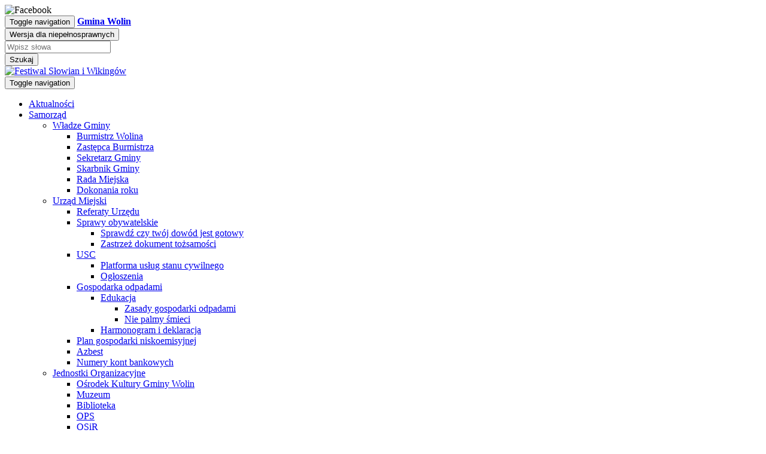

--- FILE ---
content_type: text/html; charset=UTF-8
request_url: https://archiwum.gminawolin.pl/aktualnosci/pokaz/strona/docs/aktualnosci/pokaz/docs/aktualnosci/pokaz/aktualnosci/pokaz/strona/aktualnosci/pokaz/strona/aktualnosci/aktualnosci/pokaz/index.php?strona=strona-plan-gospodarki-niskoemisyjnej
body_size: 11403
content:
<!DOCTYPE html>
<html lang="pl">
<head>
	<meta charset="utf-8">
  <meta http-equiv="X-UA-Compatible" content="IE=edge">
  <meta name="viewport" content="width=device-width, initial-scale=1">
  <meta name="deklaracja-dostępności" link="/deklaracjadostepnosci">

	<title>Archiwalna strona intertnetowa Gminy Wolin</title>

	<link href="css/bootstrap.min.css" rel="stylesheet" />
	<link href="http://cdnjs.cloudflare.com/ajax/libs/animate.css/3.2.0/animate.min.css" rel="stylesheet">
	<link href="css/font-awesome.min.css" rel="stylesheet" />
	<link href="css/vegas.css" rel="stylesheet">

	<link rel="stylesheet" href="css/MegaNavbar/assets/css/MegaNavbar.min.css">
	<link rel="stylesheet" href="css/MegaNavbar/assets/css/skins/navbar-inverse.css">
	<link rel="stylesheet" href="css/MegaNavbar/assets/css/animation/animation.css">

	<link href="css/flexslider.css" type="text/css" rel="stylesheet" />
	<link href="css/magnific-popup.css" rel="stylesheet" />
	<link href="css/design.css" rel="stylesheet" />

	<script src="js/jquery-1.11.min.js"></script>
	<script src="js/jquery.cookie.js"></script>
	<script src="js/bootstrap.min.js"></script>
	<script src="js/vegas.min.js"></script>
	<script src="js/flexslider-min.js"></script>
	<script src="js/plugins.js"></script>
	<script src="js/wow.min.js"></script>
	<script src="js/js.js"></script>


	<script>
		$(document).ready(function() {
				$('.kontrast').on('click', function() {
						$.ajax("/kontrast/set").done(function() {
								window.location.reload(true);
							})
					});
			});
	</script>

</head>

<body>

	<div id="fb-root"></div>

	<script>
	 (function(d, s, id) {
		 var js, fjs = d.getElementsByTagName(s)[0];
			if (d.getElementById(id)) return;
			js = d.createElement(s); js.id = id;
			js.src = "http://connect.facebook.net/pl_PL/sdk.js#xfbml=1&version=v2.5";
			fjs.parentNode.insertBefore(js, fjs);
		}(document, 'script', 'facebook-jssdk'));
	</script>


	<!-- Facebook -->
	<div id="on">
	<div id="facebook_right" style="top: 10%;">
		<div id="facebook_div"><img src="../img/facebook.png" alt="Facebook" />
			<div class="fb-like-box" data-href="https://www.facebook.com/gminawolin/" data-width="292" data-show-faces="true" data-stream="true" data-header="true"></div>
		</div>
	</div>
	</div>

<div id="container">
<nav class="navbar navbar-default">
  <div class="container" style="position:relative;">
    <div class="navbar-header">
      <button type="button" class="navbar-toggle collapsed" data-toggle="collapse" data-target="#bs-example-navbar-collapse-1" aria-expanded="false">
        <span class="sr-only">Toggle navigation</span>
        <span class="icon-bar"></span>
        <span class="icon-bar"></span>
        <span class="icon-bar"></span>
      </button>
      <a class="navbar-brand" href="index.html"><strong>Gmina Wolin</strong></a>
    </div>
    <div class="collapse navbar-collapse" id="bs-example-navbar-collapse-1">
       <button type="button" class="btn btn-success pull-right kontrast green"><i class="fa fa-wheelchair"></i> Wersja dla niepełnosprawnych</button>
      <form class="navbar-form navbar-right" action="https://gminawolin.pl/wyszukaj" method="post" role="search">
        <div class="form-group">
          <input type="text" name="szukaj" class="form-control" placeholder="Wpisz słowa">
        </div>
        <button type="submit" class="btn btn-default">Szukaj</button>
      </form>
    </div>
    <div class="festiwal"><a href="strona/70.html"><img src="../img/festiwal_wikingow1.png" alt="Festiwal Słowian i Wikingów" /></a></div>
  </div>
</nav>

<div class="container">
<div class="row">
      <div class="col-sm-12">
        <div class="cont one">
      <div class="bk l">
      <div class="arrow top"></div>
      <div class="arrow bottom"></div>
      </div>
      <div class="skew l"></div>
      <div class="main">
      <div>
              <nav class="navbar navbar-blue-dark" role="navigation">
          <div class="navbar-header">
              <button type="button" class="navbar-toggle" data-toggle="collapse" data-target="#MegaNavbar"> <span class="sr-only">Toggle navigation</span> <span class="icon-bar"></span> <span class="icon-bar"></span> <span class="icon-bar"></span></button>
          </div>
          <div class="collapse navbar-collapse" id="MegaNavbar">
              <ul class="nav navbar-nav">
                <li>
                  <a href="index.html">Aktualności</a>
                </li>
                <li class="dropdown-short">
                  <a data-toggle="dropdown" href="javascript:void(0);" class="dropdown-toggle">Samorząd<span class="caret"></span></a>
                    <ul class="dropdown-menu">
                      <li class="dropdown-left-onhover">
                        <a href="javascript:void(0);" data-toggle="collapse" data-target="poz8" class="dropdown-toggle collapsed nest">Władze Gminy</a>
                          <ul class="dropdown-menu collapse" id="poz8">
                            <li>
                              <a href="index.php?strona=strona-burmistrz-wolina">Burmistrz Wolina</a>
                            </li>
                            <li>
                              <a href="index.php?strona=strona-zastepca-burmistrza-wolina">Zastępca Burmistrza</a>
                            </li>
                            <li>
                              <a href="index.php?strona=strona-sekretarz-gminy">Sekretarz Gminy</a>
                            </li>
                            <li>
                              <a href="index.php?strona=strona-skarbnik-gminy">Skarbnik Gminy</a>
                            </li>
                            <li>
                              <a href="index.php?strona=strona-rada-miejska">Rada Miejska</a>
                            </li>
                            <li>
                               <a href="index.php?strona=strona-dokonania">Dokonania roku</a>
                            </li>
                          </ul>
                      </li>

                      <li class="dropdown-left-onhover">
                        <a href="javascript:void(0);" data-toggle="collapse" data-target="poz9" class="dropdown-toggle collapsed nest">Urząd Miejski</a>
                          <ul class="dropdown-menu collapse" id="poz9">
                            <li>
                              <a href="http://www.bip.gminawolin.pl/strony/menu/18.dhtml" target="_blank">Referaty Urzędu</a>
                            </li>
                            <li class="dropdown-right-onhover no-fix">
                              <a href="javascript:void(0);" data-toggle="collapse" data-target="poz52" class="dropdown-toggle collapsed nest">Sprawy obywatelskie</a>
                                <ul class="dropdown-menu collapse" id="poz52">
                                  <li>
                                    <a href="https://obywatel.gov.pl/dokumenty-i-dane-osobowe/odbior-dowodu-osobistego-sprawdz-czy-twoj-dowod-jest-gotowy" target="_blank">Sprawdź czy twój dowód jest gotowy</a>
                                  </li>
                                  <li>
                                    <a href="http://www.dokumentyzastrzezone.pl/" target="_blank">Zastrzeż dokument tożsamości</a>
                                  </li>
                                </ul>
                            </li>
                            <li class="dropdown-right-onhover no-fix">
                              <a href="javascript:void(0);" data-toggle="collapse" data-target="poz53" class="dropdown-toggle collapsed nest">USC</a>
                                <ul class="dropdown-menu collapse" id="poz53">
                                  <li>
                                    <a href="http://www.usc.pl/" target="_blank">Platforma usług stanu cywilnego</a>
                                  </li>
                                  <li>
                                    <a href="index.php?strona=strona-ogloszenia">Ogłoszenia</a>
                                  </li>
                                </ul>
                            </li>
                            <li class="dropdown-right-onhover no-fix">
                              <a href="javascript:void(0);" data-toggle="collapse" data-target="poz54" class="dropdown-toggle collapsed nest">Gospodarka odpadami</a>
                                <ul class="dropdown-menu collapse" id="poz54">
                                  <li class="dropdown-right-onhover no-fix">
                                    <a href="javascript:void(0);" data-toggle="collapse" data-target="poz147" class="dropdown-toggle collapsed nest">Edukacja</a>
                                      <ul class="dropdown-menu collapse" id="poz147">
                                        <li>
                                          <a href="index.php?strona=strona-zasady-gospodarki-odpadami">Zasady gospodarki odpadami</a>
                                        </li>
                                        <li>
                                          <a href="index.php?strona=strona-nie-palmy-smieci">Nie palmy śmieci</a>
                                        </li>
                                      </ul>
                                  </li>
                                  <li>
                                    <a href="http://bip.wolin.pl/strony/menu/78.dhtml" target="_blank">Harmonogram i deklaracja</a>
                                  </li>
                                </ul>
                            </li>
                            <li>
                             <a href="index.php?strona=strona-plan-gospodarki-niskoemisyjnej">Plan gospodarki niskoemisyjnej</a>
                            </li>
                            <li>
                              <a href="index.php?strona=strona-azbest">Azbest</a>
                            </li>
                            <li>
                              <a href="index.php?strona=strona-numery-kont-bankowych">Numery kont bankowych</a>
                            </li>
                          </ul>
                      </li>

                      <li class="dropdown-left-onhover">
                        <a href="javascript:void(0);" data-toggle="collapse" data-target="poz10" class="dropdown-toggle collapsed nest">Jednostki Organizacyjne</a>
                          <ul class="dropdown-menu collapse" id="poz10">
                            <li>
                              <a href="http://osrodek-kultury.pl/" target="_blank">Ośrodek Kultury Gminy Wolin</a>
                            </li>
                            <li>
                              <a href="http://www.muzeumwolin.pl/" target="_blank">Muzeum</a>
                            </li>
                            <li>
                              <a href="http://bip.bibliotekawolin.pl/strony/menu/3.dhtml" target="_blank">Biblioteka</a>
                            </li>
                            <li>
                              <a href="http://www.bip.opswolin.pl/" target="_blank">OPS</a>
                            </li>
                            <li>
                              <a href="https://osirwolin.com.pl/" target="_blank">OSiR</a>
                            </li>
                            <li>
                              <a href="http://bip.gbaswolin.pl/strony/menu/2.dhtml" target="_blank">GBAS</a>
                            </li>
                            <li>
                              <a href="http://bip.zgkimwolin.pomorzezachodnie.pl/strony/menu/8.dhtml" target="_blank">ZGKiM</a>
                            </li>
                          </ul>
                      </li>

                      <li>
                        <a href="http://eboi.gminawolin.pl/dokumenty/wydzial.dhtml" target="_blank">Druki do pobrania</a>
                      </li>
                    </ul>
                  </li>
                  <li class="dropdown-short">
                    <a data-toggle="dropdown" href="javascript:void(0);" class="dropdown-toggle">Gmina<span class="caret"></span></a>
                      <ul class="dropdown-menu">
                        <li class="dropdown-left-onhover">
                          <a href="javascript:void(0);" data-toggle="collapse" data-target="poz12" class="dropdown-toggle collapsed nest">Informacje o Gminie</a>
                            <ul class="dropdown-menu collapse" id="poz12">
                              <li>
                                <a href="index.php?strona=strona-informacje-podstawowe">Informacje podstawowe</a>
                              </li>
                              <li>
                                <a href="index.php?strona=strona-solectwa">Sołectwa</a>
                              </li>
                              <li>
                                <a href="index.php?strona=strona-miasta-partnerskie">Miasta partnerskie</a>
                              </li>
                            </ul>
                        </li>

                        <li class="dropdown-left-onhover">
                          <a href="javascript:void(0);" data-toggle="collapse" data-target="poz13" class="dropdown-toggle collapsed nest">Kultura</a>
                            <ul class="dropdown-menu collapse" id="poz13">
                              <li>
                                <a href="http://osrodek-kultury.pl/" target="_blank">Ośrodek Kultury Gminy Wolin</a>
                              </li>
                              <li>
                                <a href="http://bip.bibliotekawolin.pl/strony/menu/3.dhtml" target="_blank">Biblioteka Publiczna Gminy Wolin</a>
                              </li>
                              <li class="dropdown-right-onhover no-fix">
                                <a href="javascript:void(0);" data-toggle="collapse" data-target="poz73" class="dropdown-toggle collapsed nest">Środowisko artystyczne</a>
                                  <ul class="dropdown-menu collapse" id="poz73">
                                    <li>
                                      <a href="http://ostromiczanie.pl/?page_id=40" target="_blank">Ostromice Kapela</a>
                                    </li>
                                    <li>
                                      <a href="index.php?strona=strona-zespol-wokalny-wolinianki">Zespół Wokalny Wolinianki</a>
                                    </li>
                                    <li>
                                      <a href="index.php?strona=strona-wiolinki">Wiolinki</a>
                                    </li>
                                    <li>
                                      <a href="index.php?strona=strona-kabaret-ladzin-hej">Kabaret Ładzin "Hej"</a>
                                    </li>
                                    <li>
                                      <a href="index.php?strona=strona-wiolinska-orkiestra-bebniarska">Wolińska Orkiestra Bębniarska</a>
                                    </li>
                                    <li>
                                      <a href="index.php?strona=strona-chor-julin">Chór Julin</a>
                                    </li>
                                 </ul>
                              </li>
                            </ul>
                        </li>

                        <li class="dropdown-left-onhover">
                          <a href="javascript:void(0);" data-toggle="collapse" data-target="poz14" class="dropdown-toggle collapsed nest">Sport</a>
                            <ul class="dropdown-menu collapse" id="poz14">
                              <li>
                                <a href="http://osirwolin.pl/">Ośrodek Sportu i Rekreacji w Wolinie</a>
                              </li>
                              <li class="dropdown-right-onhover no-fix">
                                <a href="javascript:void(0);" data-toggle="collapse" data-target="poz76" class="dropdown-toggle collapsed nest">Kluby sportowe</a>
                                  <ul class="dropdown-menu collapse" id="poz76">
                                    <li>
                                      <a href="index.php?strona=strona-uks-albatros-sekcja-zapasnicza">UKS Albatros sekcja zapaśnicza</a>
                                    </li>
                                    <li>
                                      <a href="index.php?strona=strona-uks-albatros-sekcja-zeglarska">UKS Albatros sekcja żeglarska</a>
                                    </li>
                                    <li>
                                      <a href="index.php?strona=strona-szczerek-fight-team-wolin">Szczerek Fight Team Wolin</a>
                                    </li>
                                    <li>
                                      <a href="index.php?strona=strona-wolinski-klub-karate-kyokushin">Woliński Klub Karate Kyokushin</a>
                                    </li>
                                    <li>
                                      <a href="index.php?strona=strona-kormoran">Kormoran</a>
                                    </li>
                                    <li>
                                      <a href="index.php?strona=strona-sprinter">Sprinter</a>
                                    </li>
                                    <li>
                                      <a href="index.php?strona=strona-lks-vineta-wolin">LKS Vineta Wolin</a>
                                    </li>
                                  </ul>
                              </li>
                              <li>
                                <a href="index.php?strona=strona-sportowcy">Sportowcy</a>
                               </li>
                            </ul>
                        </li>

                        <li class="dropdown-left-onhover">
                          <a href="javascript:void(0);" data-toggle="collapse" data-target="poz15" class="dropdown-toggle collapsed nest">Organizacje pozarządowe</a>
                            <ul class="dropdown-menu collapse" id="poz15">
                              <li>
                                <a href="http://bip.wolin.pl/strony/6057.dhtml" target="_blank">Wykaz stowarzyszeń</a>
                              </li>
                              <li>
                                <a href="index.php?strona=strona-konkursy-ofert">Konkursy ofert</a>
                              </li>
                              <li>
                                <a href="index.php?strona=strona-zlecenie-zadania-tryb-uproszczony">Zlecenie zadania - tryb uproszczony</a>
                              </li>
                              <li>
                                <a href="http://sp1pkw.eu/" target="_blank">Klub krótkofalowców</a>
                              </li>
                            </ul>
                        </li>

                        <li class="dropdown-left-onhover">
                          <a href="javascript:void(0);" data-toggle="collapse" data-target="poz16" class="dropdown-toggle collapsed nest">Bezpieczeństwo</a>
                            <ul class="dropdown-menu collapse" id="poz16">
                              <li class="dropdown-right-onhover no-fix">
                                <a href="javascript:void(0);" data-toggle="collapse" data-target="poz82" class="dropdown-toggle collapsed nest">Gminne Centrum Zarządzania Kryzysowego</a>
                                  <ul class="dropdown-menu collapse" id="poz82">
                                    <li>
                                      <a href="index.php?strona=strona-alarmy-sygnaly-alarmowe-i-komunikaty">Alarmy, sygnały alarmowe i komunikaty ostrzegawcze</a>
                                    </li>
                                    <li>
                                      <a href="index.php?strona=strona-ostrzezenia">Ostrzeżenia</a>
                                    </li>
                                  </ul>
                              </li>
                              <li>
                                <a href="index.php?strona=strona-bezpieczenstwo">Bezpieczeństwo</a>
                              </li>
                              <li>
                                <a href="index.php?strona=strona-awarie">Awarie</a>
                              </li>
                            </ul>
                        </li>

                        <li class="dropdown-left-onhover">
                          <a href="javascript:void(0);" data-toggle="collapse" data-target="poz17" class="dropdown-toggle collapsed nest">Zdrowie</a>
                            <ul class="dropdown-menu collapse" id="poz17">
                              <li>
                                <a href="index.php?strona=strona-przychodnie">Przychodnie</a>
                              </li>
                              <li>
                                <a href="index.php?strona=strona-calodobowa-opieka">Całodobowa opieka - Kamień Pomorski</a>
                              </li>
                              <li>
                                <a href="index.php?strona=strona-apteki">Apteki</a>
                              </li>
                            </ul>
                        </li>
                        <li>
                          <a href="index.php?strona=strona-parafie">Parafie</a>
                        </li>
                      </ul>
                  </li>
                  <li class="dropdown-short">
                    <a data-toggle="dropdown" href="javascript:void(0);" class="dropdown-toggle">Turystyka<span class="caret"></span></a>
                      <ul class="dropdown-menu">
                        <li>
                          <a href="index.php?strona=strona-informacja-turystyczna">Informacja turystyczna</a>
                        </li>
                        <li>
                          <a href="index.php?strona=strona-atrakcje-turystyczne">Atrakcje turystyczne</a>
                        </li>
                        <li>
                          <a href="index.php?strona=strona-kalendarz-imprez">Kalendarz imprez</a>
                        </li>
                        <li>
                          <a href="index.php?strona=strona-wydarzenia-cykliczne">Wydarzenia cykliczne</a>
                        </li>
                        <li>
                          <a href="http://www.swinoujscie.pl/pl/contents/content/572/9776">Program imprez na wyspach</a>
                        </li>
                        <li>
                          <a href="index.php?strona=strona-mapa-miasta-i-gminy">Mapa miasta i gminy</a>
                        </li>
                        <li>
                          <a href="http://www.zrot.pl/szlak/">Zachodniopomorski Szlak Żeglarski</a>
                        </li>
                        <li>
                          <a href="index.php?strona=strona-otwieranie-mostu">Otwieranie mostu</a>
                        </li>
                        <li>
                          <a href="index.php?strona=strona-parkingi-dla-autobusow">Parkingi dla autobusów</a>
                        </li>
                        <li class="dropdown-left-onhover">
                          <a href="javascript:void(0);" data-toggle="collapse" data-target="poz26" class="dropdown-toggle collapsed nest">Historia</a>
                            <ul class="dropdown-menu collapse" id="poz26">
                              <li>
                                <a href="index.php?strona=strona-kalendarium-historyczne">Kalendarium historyczne</a>
                              </li>
                              <li>
                                <a href="index.php?strona=strona-herb-wolina">Herb Wolina</a>
                              </li>
                              <li>
                                <a href="index.php?strona=strona-zabytki">Zabytki</a>
                              </li>
                              <li>
                                <a href="index.php?strona=strona-muzeum-regionalne">Muzeum Regionalne im. Andrzeja Kaubego</a>
                              </li>
                              <li>
                                <a href="index.php?strona=strona-pracownia-archeologiczna">Pracownia archeologiczna w Wolinie</a>
                              </li>
                              <li>
                                <a href="index.php?strona=strona-konferencje-naukowe">Konferencje naukowe</a>
                              </li>
                              <li>
                                <a href="index.php?strona=strona-osoby-historycznie-zwiazane-z-wolinem">Osoby hsitorycznie związane z Wolinem</a>
                              </li>
                              <li>
                                <a href="index.php?strona=strona-legendy-i-sagi">Legendy i sagi</a>
                              </li>
                              <li>
                                <a href="index.php?strona=strona-peenemunde">Peenemünde</a>
                              </li>
                            </ul>
                        </li>
                        <li>
                          <a href="index.php?strona=strona-komunikacja">Komunikacja</a>
                        </li>
                      </ul>
                  </li>
                  <li class="dropdown-short">
                    <a data-toggle="dropdown" href="javascript:void(0);" class="dropdown-toggle">Gospodarka<span class="caret"></span></a>
                      <ul class="dropdown-menu">
                        <li>
                          <a href="index.php?strona=strona-przetargi">Przetargi</a>
                        </li>
                        <li>
                          <a href="strona/menu/209_rewitalizacja.html">Rewitalizacja</a>
                        </li>
                        <li>
                          <a href="index.php?strona=strona-prow-2014-2020">PROW 2014-2020</a>
                        </li>
                        <li>
                          <a href="index.php?strona=strona-rybactwo">Rybactwo i Morze</a>
                        </li>
                      </ul>
                  </li>
                  <li class="dropdown-short">
                    <a data-toggle="dropdown" href="javascript:void(0);" class="dropdown-toggle">Multimedia<span class="caret"></span></a>
                      <ul class="dropdown-menu">
                        <li class="dropdown-left-onhover">
                          <a href="javascript:void(0);" data-toggle="collapse" data-target="poz39" class="dropdown-toggle collapsed nest">Galerie zdjęć</a>
                            <ul class="dropdown-menu collapse" id="poz39">
                              <li>
                                <a href="index.php?strona=strona-gmina-wolin-z-lotu-ptaka">Gmina Wolin z lotu ptaka</a>
                              </li>
                              <li>
                                <a href="index.php?strona=strona-wolin-z-lotu-ptaka">Wolin z lotu ptaka</a>
                              </li>
                            </ul>
                        </li>
                        <li>
                          <a href="index.php?strona=strona-filmy">Filmy</a>
                        </li>
                        <li>
                          <a href="http://wolin.tv-polska.eu/">Polska Telewizja Internetowa</a>
                        </li>
                        <li>
                          <a href="index.php?strona=strona-informator">Informator Burmistrza i Rady Miejskiej w Wolinie</a>
                        </li>
                      </ul>
                  </li>
                  <li class="dropdown-short">
                    <a data-toggle="dropdown" href="javascript:void(0);" class="dropdown-toggle">Kontakt<span class="caret"></span></a>
                      <ul class="dropdown-menu">
                        <li class="dropdown-left-onhover">
                          <a href="javascript:void(0);" data-toggle="collapse" data-target="poz44" class="dropdown-toggle collapsed nest">Kontakt z</a>
                            <ul class="dropdown-menu collapse" id="poz44">
                              <li>
                                <a href="index.php?strona=strona-kontakt-z-urzedem">Kontakt z Urzędem</a>
                              </li>
                              <li>
                                <a href="konsultacje.html">Zadaj pytanie Burmistrzowi</a>
                              </li>
                              <li>
                                <a href="index.php?strona=strona-kontakt-z-rada-miejska">Kontakt z Radą Miejską</a>
                              </li>
                              <li>
                                <a href="index.php?strona=strona-kontakt-z-jednostkami">Kontakt z jednostkami organizacyjnymi</a>
                              </li>
                              <li>
                                <a href="index.php?strona=strona-kontakt-z-placowkami-oswiaty">Kontakt z placówkami oświaty</a>
                              </li>
                              <li>
                                <a href="index.php?strona=strona-kontakt-z-soltysami  ">Kontakt z Sołtysami</a>
                              </li>
                              <li>
                                <a href="index.php?strona=strona-kontakt-z-adminem">Kontakt z Administratorem strony</a>
                              </li>
                            </ul>
                        </li>
                        <li class="dropdown-left-onhover">
                          <a href="javascript:void(0);" data-toggle="collapse" data-target="poz45" class="dropdown-toggle collapsed nest">Ważne adresy</a>
                            <ul class="dropdown-menu collapse" id="poz45">
                              <li>
                                <a href="index.php?strona=strona-kontakt-apteki">Apteki</a>
                              </li>
                              <li>
                                <a href="index.php?strona=strona-kontakt-przychodnie">Przychodnie</a>
                              </li>
                              <li>
                                <a href="index.php?strona=strona-banki">Banki</a>
                              </li>
                              <li>
                                <a href="index.php?strona=strona-notariusze">Notariusze</a>
                              </li>
                            </ul>
                        </li>
                        <li class="dropdown-left-onhover">
                          <a href="javascript:void(0);" data-toggle="collapse" data-target="poz46" class="dropdown-toggle collapsed nest">Inne</a>
                            <ul class="dropdown-menu collapse" id="poz46">
                              <li>
                                <a href="http://swinoujscie.wku.wp.mil.pl/">WKU Świnoujście</a>
                              </li>
                            </ul>
                        </li>
                      </ul>
                  </li>
              </ul>
          </div>
        </nav>
      </div>
      </div>

      <div class="skew r"></div>
      <div class="bk r">
        <div class="arrow top"></div>
      <div class="arrow bottom"></div>
      </div>
    </div>
      </div>
    </div>
</div>

<header class="container">
  <div >
    <div class="row top1">
      <div class="col-sm-12">
        <div class="gmina wow fadeInDown" data-wow-delay="400ms"><img src="../img/herb.png" class="pull-left" alt="herb" /><strong>Gmina Wolin</strong></div>
      </div>
    </div>
    <div class="row bottom">
      <div class="col-sm-12">
        <div class="napis wow fadeInDown" data-wow-delay="500ms"><strong>Jomsborg</strong><br/>Legendarna Stolica Wikingów</div>
      </div>
    </div>


  </div>
</header>

	<section>
	  <div id="main" class="container">
	    <div class="col-sm-8">
				<article class="row art">
  <div class="col-sm-12">
    <div class="page-header">
      <h1 class="tytul">Plan gospodarki niskoemisyjnej</h1>
    </div>
  </div>
  <div class="col-sm-12">
    <p style="text-align: center;"><span style="color:#0000ff;"><strong>Plan gospodarki niskoemisyjnej dla Gminy Wolin</strong></span></p>

    <p style="text-align: center;"><span style="color:#0000ff;"><strong><img alt="logotypy" src="../img/strony/1.jpg" style="width: 600px; height: 69px;" /></strong></span></p>

    <p style="text-align: justify;">Aktualnie obowi&#261;zuj&#261;cym dokumentem jest Plan gospodarki niskoemisyjnej dla Gminy Wolin przyj&#281;ty <span style="color:#0000ff;"><strong>Uchwa&#322;&#261; nr XXI/246/16&nbsp; Rady Miejskiej w Wolinie&nbsp; z dnia 15 kwietnia&nbsp; 2016 roku w sprawie przyj&#281;cia do realizacji &bdquo;Planu gospodarki niskoemisyjnej dla Gminy Wolin&rdquo; </strong></span></p>

    <p style="text-align: justify;">W dniu 24 wrze&#347;nia 2015&nbsp;roku&nbsp; Rada Miejska w Wolinie podj&#281;&#322;a pierwsz&#261; uchwa&#322;&#281; Nr XI/122/15 w sprawie przyj&#281;cia do realizacji Planu Gospodarki Niskoemisyjnej dla Gminy Wolin.</p>

    <p style="text-align: justify;">W celu stworzenia ww. dokumentu zrealizowano projekt, w kt&oacute;rym &nbsp;w pierwszym etapie&nbsp; przeprowadzono inwentaryzacj&#281; &#378;r&oacute;de&#322; niskiej emisji na terenie Gminy oraz zebrano informacje na temat sposob&oacute;w ogrzewania budynk&oacute;w i&nbsp;przygotowywania ciep&#322;ej wody u&#380;ytkowej, og&oacute;lnych danych o budynkach, celem okre&#347;lenia ilo&#347;ci zanieczyszcze&#324; emitowanych do &#347;rodowiska. Kolejnym etapem, a tym samym celem projektu by&#322;o opracowanie Planu gospodarki niskoemisyjnej dla Gminy Wolin, a tak&#380;e stworzenie bazy danych zawieraj&#261;cej informacje pozwalaj&#261;ce na ocen&#281; gospodarki energi&#261; na terenie Gminy oraz oszacowanie ilo&#347;ci emitowanych gaz&oacute;w cieplarnianych.</p>

    <p style="text-align: justify;">Projekt zosta&#322; wsp&oacute;&#322;finansowany poprzez Narodowy Fundusz Ochrony &#346;rodowiska i Gospodarki Wodnej w Warszawie ze &#347;rodk&oacute;w Programu Operacyjnego Infrastruktura i &#346;rodowisko 2007- 2013.</p>

    <p style="text-align: justify;">Uchwalony - przyj&#281;ty przez Rad&#281; Miejsk&#261; dokument to wybrany, ostatecznie dopracowany wariant polityki ekologicznej gminy. Okre&#347;lone w ramach prac nad projektem cele maj&#261; w&nbsp;efekcie wstrzyma&#263; lub ograniczy&#263; dalsze pogarszanie stanu &#347;rodowiska i docelowo doprowadzi&#263; do poprawy tego stanu.</p>

    <p style="text-align: justify;">Po uchwaleniu dokumentu najwa&#380;niejszym wska&#378;nikiem realizacji za&#322;o&#380;onych w nim cel&oacute;w jest monitorowanie realizacji poszczeg&oacute;lnych zada&#324; zawartych w dokumencie. Rada Miejska b&#281;dzie ocenia&#322;a stopie&#324; wdro&#380;enia PGN za pomoc&#261; raport&oacute;w z realizacji dokumentu wykonywanych regularnie. Na bie&#380;&#261;co b&#281;dzie r&oacute;wnie&#380; kontrolowany post&#281;p w zakresie wykonania przedsi&#281;wzi&#281;&#263; zdefiniowanych w Planie. Okresowa ocena realizacji przedsi&#281;wzi&#281;&#263; przewidzianych do realizacji w harmonogramie PGN i analiza wynik&oacute;w tej oceny b&#281;d&#261; stanowi&#322;y wk&#322;ad dla listy przedsi&#281;wzi&#281;&#263;, obejmuj&#261;cych kolejne okresy realizacji zada&#324;. Cykl ten b&#281;dzie si&#281; powtarza&#322;, co zapewni ci&#261;g&#322;y nadz&oacute;r nad wykonaniem Planu.</p>

    <p style="text-align: justify;">W Urz&#281;dzie Miejskim w Wolinie w Referacie Budownictwa, Infrastruktury i Ochrony &#346;rodowiska mo&#380;na pozyska&#263; informacje na temat projektu. Osob&#261;, kt&oacute;ra udziela informacji w tym zakresie jest Pani Agnieszka Struska, pok&oacute;j nr 105, tel. (91) 32 20&nbsp;809.</p>

    <hr />
    <div class="col-md-11 col-xs-10">
    <p style="text-align: center;"><strong>OBWIESZCZENIE Burmistrza&nbsp; Wolina z dnia 19 kwietnia 2017 roku&nbsp;<br />
    o rozpocz&#281;ciu procedury zwi&#261;zanej z aktualizacj&#261; Planu gospodarki niskoemisyjnej dla Gminy Wolin<br />
    oraz o naborze wniosk&oacute;w interesariuszy o wpisanie planowanych dzia&#322;a&#324; do Planu Gospodarki Niskoemisyjnej dla gminy Wolin.</strong></p>

    <p style="text-align: justify;">Zgodnie z Uchwa&#322;&#261; nr XXI/246/16 &nbsp;Rady Miejskiej w Wolinie&nbsp; z dnia 15 kwietnia&nbsp; 2016 r.&nbsp; w sprawie przyj&#281;cia do realizacji &bdquo;Planu gospodarki niskoemisyjnej dla Gminy Wolin&rdquo; oraz Zarz&#261;dzeniem Burmistrza Wolina&nbsp; nr 51/2017 z dnia 18 kwietnia &nbsp;2017 r. w sprawie ustalenia procedury aktualizacji Programu Gospodarki Niskoemisyjnej dla gminy Wolin w&nbsp; roku 2017 &nbsp;og&#322;aszam nab&oacute;r wniosk&oacute;w interesariuszy o wpisanie planowanych dzia&#322;a&#324; do&nbsp;<strong>Planu Gospodarki Niskoemisyjnej</strong>&nbsp;dla gminy Wolin.</p>

    <p style="text-align: justify;">W ramach powy&#380;szego nale&#380;y uwzgl&#281;dnia&#263; dzia&#322;ania, kt&oacute;rych celem jest redukcja emisji gaz&oacute;w cieplarnianych, wzrost wykorzystywania energii ze &#378;r&oacute;de&#322; odnawialnych, poprawa efektywno&#347;ci energetycznej, np. &nbsp;termomodernizacja budynk&oacute;w, monta&#380; instalacji OZE (kolektory, panele fotowoltaiczne, pompa ciep&#322;a itp.),&nbsp; wymiana &#378;r&oacute;d&#322;a ciep&#322;a (nowy piec),&nbsp; modernizacja przedsi&#281;biorstw.</p>

    <p style="text-align: justify;"><strong>Nab&oacute;r wniosk&oacute;w odbywa&#263; si&#281; b&#281;dzie do 12 maja 2017 roku.</strong></p>

    <p style="text-align: justify;">W celu dopisania zadania/inwestycji do planu dzia&#322;a&#324; na rzecz gospodarki niskoemisyjnej znajduj&#261;cego si&#281; w Planie gospodarki niskoemisyjnej dla gminy Wolin nale&#380;y pobra&#263; i wype&#322;ni&#263; ankiet&#281;. Nast&#281;pnie nale&#380;y z&#322;o&#380;y&#263; wniosek (forma dowolna) o wpisanie danego zadania do PGNu za&#322;&#261;czaj&#261;c wype&#322;nion&#261; dla niego&nbsp;ankiet&#281;. Ankiety dost&#281;pne s&#261; w Urz&#281;dzie Miejskim&nbsp; w Wolinie w Biurze obs&#322;ugi interesanta (pok&oacute;j nr 112) oraz w wersji elektronicznej na stronie <a href="../../index.html">www.gminawolin.pl</a> w zak&#322;adce : Samorz&#261;d &ndash; Urz&#261;d Miejski - Plan gospodarki niskoemisyjnej.</p>

    <p style="text-align: justify;">Wnioski nale&#380;y sk&#322;ada&#263; bezpo&#347;rednio w Urz&#281;dzie Miejskim w Wolinie (Biuro Obs&#322;ugi Interesanta, pok&oacute;j nr 112) lub wys&#322;a&#263; na adres : Urz&#261;d Miejski w Wolinie, ul. Zamkowa 23, 72-510 Wolin.</p>

    <p style="text-align: justify;">W razie jakichkolwiek pyta&#324;, prosimy o kontakt bezpo&#347;rednio z &nbsp;Referatem Budownictwa, Infrastruktury i Ochrony &#346;rodowiska &nbsp;Urz&#281;du Miejskiego w Wolinie &nbsp;pod numerem tel. 91&nbsp;32 20 809 lub 91 32 20&nbsp;811, e-mail: &nbsp;<a href="mailto:sekretariat@gminawolin.pl">sekretariat@gminawolin.pl</a>.</p>

    <p style="text-align: justify;"><a href="../docs/ankieta.docx"><strong>Pobierz ankiet&#281;</strong></a></p>
    </div>

    <hr />
    <h2 class="tytul">Spotkanie informacyjne dla mieszka&#324;c&oacute;w z zakresu wykorzystania odnawialnych &#378;r&oacute;de&#322; energii</h2>

    <p style="text-align: justify;">W dniu 6 kwietnia 2017 roku w Dworku w Wolinie odby&#322;o si&#281; spotkanie zorganizowane przez Burmistrza Wolina Eugeniusza Jasiewicza dla mieszka&#324;c&oacute;w i przedsi&#281;biorc&oacute;w, kt&oacute;re poprowadzi&#322; Pan Tomasz Przerwa Doradca Energetyczny Wojew&oacute;dzkiego Funduszu Ochrony &#346;rodowiska i Gospodarki Wodnej w Szczecinie.</p>

    <p style="text-align: justify;">Pan Tomasz Przerwa w spos&oacute;b przyst&#281;pny i zrozumia&#322;y przedstawi&#322; zebranym mo&#380;liwo&#347;ci pozyskania wsparcia w ramach WFO&#346;iGW w Szczecinie na r&oacute;&#380;nego rodzaju przedsi&#281;wzi&#281;cia zmierzaj&#261;cego do ograniczenia m.in. CO<sub>2 </sub>&nbsp;takie jak:</p>

    <p style="text-align: justify;"><strong>Inwestycje z zakresu ochrony powietrza</strong></p>

    <p style="text-align: justify;"><strong>Linia A1 </strong>- budowa, przebudowa i modernizacja indywidualnych &#378;r&oacute;de&#322; ciep&#322;a i wykorzystanie OZE do produkcji ciep&#322;a lub/i ch&#322;odu; W zakres wchodz&#261;: wymiana kot&#322;&oacute;w zasilanych paliwem sta&#322;ym na wysokosprawne kot&#322;y kondensacyjne lub inne odnawialne &#378;r&oacute;d&#322;a ciep&#322;a, instalacja &#378;r&oacute;de&#322; ciep&#322;a/ch&#322;odu opartych o odnawialne &#378;r&oacute;d&#322;a energii (pompy ciep&#322;a, kot&#322;y na biomas&#281;, kolektory s&#322;oneczne, piece gazowe), modernizacja instalacji grzewczej, wykonanie przy&#322;&#261;cza do sieci gazowniczej i scentralizowanej sieci grzewczej, inne dzia&#322;ania zwi&#261;zane z modernizacj&#261; i wykorzystaniem OZE na potrzeby generacji ciep&#322;a/ch&#322;odu zaakceptowane przez Fundusz.</p>

    <p style="text-align: justify;"><strong>Linia A2 </strong>- wykorzystanie OZE do produkcji energii elektrycznej; np. projekt i instalacja elektrowni fotowoltaicznych, elektrowni wiatrowych, elektrociep&#322;owni kogeneracyjnych.</p>

    <p style="text-align: justify;">Inne dzia&#322;ania zwi&#261;zane z modernizacj&#261; domowej sieci energetycznej i wykorzystaniem OZE na potrzeby energii elektrycznej zaakceptowane&nbsp; przez Fundusz.</p>

    <p style="text-align: justify;"><strong>Linia A3 </strong>- zakup pojazd&oacute;w o nap&#281;dzie elektrycznym o zerowej emisji CO2, zakup niezb&#281;dnych akcesori&oacute;w do &#322;adowania, zakup i monta&#380; stacji &#322;adowania.</p>

    <p style="text-align: justify;"><strong>Linia A4 </strong>- ograniczenie negatywnego oddzia&#322;ywania na stan powietrza i zdrowie mieszka&#324;c&oacute;w poprzez utylizacj&#281; azbestowych pokry&#263; dachowych i innych materia&#322;&oacute;w wykonanych z azbestu; W zakres wchodzi: koszty demonta&#380;u, transportu i utylizacji wyrob&oacute;w azbestowych, koszty zakupu i monta&#380;u nowego pokrycia dachowego, koszty projektu, wykonania wzmocnienia konstrukcji dachu (je&#347;li konieczno&#347;&#263; ta wynika z projektu).</p>

    <p style="text-align: justify;"><strong>Linia A5 </strong>&ndash; kompleksowe dzia&#322;ania termomodernizacyjne. W zakres wchodz&#261;; koszty&nbsp; wykonania oceny energetycznej budynku przed i po realizacji przedsi&#281;wzi&#281;cia, koszty wykonania dokumentacji technicznej, koszty usuni&#281;cia i utylizacji starego ocieplenia, tynku, pokrycia dachowego, azbestu, demonta&#380;u zast&#281;powanych okien, drzwi zewn&#281;trznych, bramy gara&#380;owej, kosztu zakupu, wyrob&oacute;w budowlanych i wykonania prac zwi&#261;zanych z ociepleniem przegr&oacute;d (&#347;cian, strop&oacute;w, dachu, pod&#322;ogi), koszty zakupu wyrob&oacute;w budowlanych i wykonanie prac zwi&#261;zanych z warstw&#261; elewacyjn&#261; budynku, koszty zakupu i monta&#380;u parapet&oacute;w zewn&#281;trznych, koszt zakupu wyrob&oacute;w budowlanych i wykonanie prac zwi&#261;zanych z pokryciem dachu, koszty zakupu i monta&#380;u stolarki okiennej, drzwi zewn&#281;trznych i bramy gara&#380;owej, inne koszty zwi&#261;zane z realizacj&#261; zadania je&#347;li WFO&#346;iGW uzna je za zasadne i niezb&#281;dne do prawid&#322;owej realizacji zadania.</p>

    <p style="text-align: justify;"><strong>Inwestycje w zakresie oczyszczalnie &#347;ciek&oacute;w i kanalizacji </strong></p>

    <p style="text-align: justify;"><strong>Linia B1 </strong></p>

    <ol>
    <li style="text-align: justify;" value="NaN">Przygotowanie dokumentacji technicznej, niezb&#281;dnej do realizacji inwestycji, na kt&oacute;r&#261; wnioskowana jest po&#380;yczka,</li>
    <li style="text-align: justify;" value="NaN">Zakup, budow&#281;, instalacji przydomowej biologicznejoczyszczalni &#347;ciek&oacute;w,</li>
    <li style="text-align: justify;" value="NaN">Zakup, budow&#281;, instalacji oraz modernizacji sieci wodoci&#261;gowej i kanalizacyjnej,</li>
    <li style="text-align: justify;" value="NaN">Zakup i monta&#380; materia&#322;&oacute;w i urz&#261;dze&#324; oraz wykonania rob&oacute;t budowlano-monta&#380;owych celem przy&#322;&#261;czenia obiekt&oacute;w do zbiorowych system&oacute;w kanalizacyjnych i wodoci&#261;gowych.</li>
    </ol>

    <p style="text-align: justify;">Dzi&#281;ki uprzejmo&#347;ci Pana Tomasza Przerwy prezentacja ze spotkania dost&#281;pna jest poni&#380;ej.</p>

    <p style="text-align: justify;"><a href="../docs/Tomasz-Przerwa-Prezentacja-04-04-2017-Goleniow.pdf"><strong>Pobierz prezentacj&#281;</strong></a></p>

    <p style="text-align: justify;">Wi&#281;cej informacji dost&#281;pnych bezpo&#347;rednio na stronie <a href="http://www.wfos.szczecin.pl/" target="_blank">www.wfos.szczecin.pl</a></p>

    <hr />
    <p style="text-align: center;"><img alt="plakat zaproszenie na spotkanie informacyjne" src="../img/strony/spotkania-nowe.jpg" style="width: 300px; height: 449px;" /></p>

    <p>&nbsp;</p>

    <p><a href="../docs/broszura.pdf"><strong>Broszura informacyjna PGN</strong></a></p>

    <p><a href="../docs/prezentacja-PGN-Wolin-28_08_15r-wersja elektroniczna.pptx"><strong>Prezentacja PGN</strong></a></p>

    <p><a href="../docs/obwieszczenie_Burmistrza_Wolina_z_dnia_12_maja_2015_r.pdf"><strong>Obwieszczenie Burmistrza Wolina z dnia 12 maja 2015 r.</strong></a></p>

    <p><a href="../docs/obwieszczenie-Burmistrza-Wolina-z-dnia-17-lipca-2015-r.pdf"><strong>Obwieszczenie Burmistrza Wolina z dnia 17 lipca 2015 r.</strong></a></p>

    <p><a href="../docs/plan-gospodarki-niskoemisyjnej.pdf"><strong>Plan Gospodarki Niskoemisyjnej dla Gminy Wolin</strong></a></p>
  </div>
</article>
	    </div>
	    <div class="col-sm-4">
				<aside class="prawa">

					<div class="prawa_devider"></div>

					<h2 class="tytul text-center">
						Komunikaty i ogłoszenia
					</h2>
					<div class="thumbnail" style="width:75%; margin: 0 auto">
						<div class="caption">
						  <div id="komunikaty" class="flexslider has_ovellay">
						    <ul class="slides">
						      <li>
										<a href="../img/komunikaty/DOPALACZE-ULOTKA_Strona_1.jpg" class="popup">
											<img src="../img/komunikaty/DOPALACZE-ULOTKA_Strona_1.jpg" alt="komunikat" />
										</a>
									</li>
						      <li>
										<a href="../img/komunikaty/DOPALACZE-ULOTKA_Strona_2.jpg" class="popup">
											<img src="../img/komunikaty/DOPALACZE-ULOTKA_Strona_2.jpg" alt="komunikat" />
										</a>
									</li>
						      <li>
										<a href="../img/komunikaty/Plakat_informacyjny-1.jpg" class="popup">
											<img src="../img/komunikaty/Plakat_informacyjny-1.jpg" alt="komunikat" />
										</a>
									</li>
						      <li>
										<a href="../img/komunikaty/Plakat-Nabor-II_2019-1.jpg" class="popup">
											<img src="../img/komunikaty/Plakat-Nabor-II_2019-1.jpg" alt="komunikat" />
										</a>
									</li>
						      <li>
										<a href="../img/komunikaty/Plakat-Wolin2-2017.jpg" class="popup">
											<img src="../img/komunikaty/Plakat-Wolin2-2017.jpg" alt="komunikat" />
										</a>
									</li>
						      <li>
										<a href="../img/komunikaty/plakat-Wolin-223-1.jpg" class="popup">
											<img src="../img/komunikaty/plakat-Wolin-223-1.jpg" alt="komunikat" />
										</a>
									</li>
						      <li>
										<a href="../img/komunikaty/Profil-Zaufany-1.jpg" class="popup">
											<img src="../img/komunikaty/Profil-Zaufany-1.jpg" alt="komunikat" />
										</a>
									</li>
						      <li>
										<a href="../img/komunikaty/wzor-ulotki-e-dowod-1.jpg" class="popup">
											<img src="../img/komunikaty/wzor-ulotki-e-dowod-1.jpg" alt="komunikat" />
										</a>
									</li>
						      <li>
										<a href="../img/komunikaty/wzor-ulotki-e-dowod-2.jpg" class="popup">
											<img src="../img/komunikaty/wzor-ulotki-e-dowod-2.jpg" alt="komunikat" />
										</a>
									</li>
						    </ul>
						  </div>
						</div>
					</div>

					<div class="prawa_devider"></div>

					<h2 class="tytul text-center">
						e-Urząd
					</h2>
					<div class="thumbnail" style="width:75%; margin: 0 auto">
						<ul class="eurzad1">
						  <li><a href="http://bip.gminawolin.pl/"><img src="../img//bip_logo.png" class="img-responsive center-block" alt="BIP" /><strong>BIP</strong></a></li>
						  <li><a href="https://epuap.gov.pl/"><img src="../img//epuap_logo.png" class="img-responsive center-block" alt="ePUAP" /><strong>ePUAP</strong></a></li>
						  <li><a href="http://eboi.gminawolin.pl/"><img src="../img//eboi_logo.png" class="img-responsive center-block" alt="eBOI" /><strong>eBOI</strong></a></li>
						</ul>
						<ul class="eurzad2">
						  <li><a href="http://dziennikustaw.gov.pl/"><img src="../img//godlo.png" class="img-responsive center-block" alt="eBOI" /><strong>Dziennk<br />Ustaw</strong></a></li>
						  <li><a href="http://monitorpolski.gov.pl/"><img src="../img//godlo.png" class="img-responsive center-block" alt="eBOI" /><strong>Monitor<br />Polski</strong></a></li>
						</ul>
					</div>

					<div class="prawa_devider"></div>

					<h2 class="tytul text-center">Kalendarium</h2>
					<div class="stacked-icons text-center">
						<span class="fa-stack fa-5x" style="color: #F9EBC4; font-size: 140px;">
						  <i class="fa fa-calendar-o fa-stack-2x"></i>
						  <span class="fa-stack-1x calendar-text">Dziś jest sobota<br /> <span style="font-size: 48px; line-height: 48px;"><strong>23</strong></span><br /> listopada 2019<p style="font-size: 12px; padding-top: 8px">imieniny:<br />Klemensa i Amelii</p></span>
						</span>
					</div>
					<div id="kalendarium"></div>
					<div class="wydarzenia">
						<h3 class="tytul">Najbliższe wydarzenia</h3>
					</div>

					<div class="prawa_devider"></div>

					<h2 class="tytul text-center">Pogoda</h2>
					<div id="ep-widget-custom-container" data-widget="pogoda-3dni" data-widget-box="280,250" data-widget-city="wolin" data-widget-colors="DEBE74,171717,171717" class="center-block">
						<a id="ep-widget-link" href="http://www.ekologia.pl/pogoda/polska/zachodniopomorskie/wolin" target="_blank" title="Ekologia.pl - długoterminowa prognoza pogody - Wolin">Ekologia.pl - pogoda Wolin</a>
					</div>

				<!--	<script type="text/javascript">
					(function(d, t, i) {
					if (d.getElementById(i)) return;
					var f = d.getElementsByTagName(t)[0], js = d.createElement(t);
					js.id = i; js.src = "../www.ekologia.pl/pogoda/widget/widget.js";
					js.onload = function(){showEpCustomWidget(i + "-container")};
					f.parentNode.appendChild(js);
					}(document, "script", "ep-widget-custom"));
				</script> -->


					<div class="prawa_devider"></div>
					<div class="thumbnail" style="width:75%; margin: 0 auto">
					<div class="caption">
					  <a href="http://wolin360.pl/" target="_blank"><img src="../img//wolin360.jpg" class="img-responsive" alt="Zadaj pytanie Burmistrzowi" /></a>
					</div>
					</div>

				<!--	<script type="text/javascript">
					(function(d, t, i) {
					    if (d.getElementById(i)) return;
					        var f = d.getElementsByTagName(t)[0], js = d.createElement(t);
					        js.id = i; js.src = "https://w.iplsc.com/widget/weather.jssc";
					        f.parentNode.appendChild(js);
					 }(document, "script", "widget-js"));
					</script>

					<script>
					      $(document).ready(function() {

					        $('#zgoda').click(function() {

					            if($('#zgoda').is(':checked'))
					                $('#wyslij').removeAttr("disabled");
					            else{
					                $('#wyslij').attr("disabled", true);
					                console.log("added_disabled");}
					        });

					      });

					</script>
 -->
					<div class="prawa_devider"></div>

				</aside>
			</div>
		</div>
	</section>


</div>
<footer>
  <div class="container">
    <div class="row">
      <div class="col-sm-4">
      <address>
        <strong>Urząd  Miejski  w  Wolinie</strong><br />
        ul. Zamkowa 23<br />
        72-510 Wolin<br />
        <br />
        <abbr title="Telefon">tel:</abbr> 91 322 08 01 – Sekretariat<br />
          <abbr title="Telefon">tel:</abbr> 91 322 08 08 – Biuro Obsługi Interesanta<br />
          <abbr title="Fax">fax:</abbr> 91 326 14 29<br />
      </address>
      <address>
        <strong>e-mail:</strong> <a href="mailto:sekretariat@gminawolin.pl">sekretariat@gminawolin.pl</a><br />
      </address>
      </div>
      <div class="col-sm-4">
      <p><strong>Ważne informacje</strong></p>
      <p>NIP: 986-01-64-852<br />Regon: 361956061</p>
        <p>Numer rachunku bankowego:<br />80 9393 0000 0000 0156 2000 0010</p>
      </div>
      <div class="col-sm-4">
        <p><strong>Dni i godziny pracy administracji placówki</strong></p>
        <p>Urząd jest czynny od poniedziałku do piątku w godzinach <strong>7:30 – 15:30</strong></p>
        <p>Kasa jest czynna  od poniedziałku do piątku w godzinach <strong>8:00 – 14:00</strong></p>
      </div>
    </div>
    <div class="row copyright">
      <div class="col-sm-4">
    <p>&copy; 2016 Gmina Wolin. Wszystkie prawa zastrzeżone.</p>
      </div>
      <div class="col-sm-8">
    <p>Wykonanie i obsługa techniczna <a href="http://alfatv.pl/">ALFA TV</a>.   <a href="deklaracjadostepnosci.html">Deklaracja dostępności</a></p>
      </div>
    </div>
  </div>
</footer>



<div id="infocookie">Korzystanie z serwisu oznacza zgodę na wykorzystywanie plików cookie, z których niektóre mogą być już zapisane w folderze przeglądarki. <a href="#" id="aproved">Nie pokazuj więcej tego powiadomienia</a></div>

</div>


</body>
</html>


--- FILE ---
content_type: text/html; charset=UTF-8
request_url: https://archiwum.gminawolin.pl/aktualnosci/pokaz/strona/docs/aktualnosci/pokaz/docs/aktualnosci/pokaz/aktualnosci/pokaz/strona/aktualnosci/pokaz/strona/aktualnosci/aktualnosci/pokaz/css/flexslider.css
body_size: 10189
content:
<!DOCTYPE html>
<html lang="pl">
<head>
	<meta charset="utf-8">
  <meta http-equiv="X-UA-Compatible" content="IE=edge">
  <meta name="viewport" content="width=device-width, initial-scale=1">
  <meta name="deklaracja-dostępności" link="/deklaracjadostepnosci">

	<title>Archiwalna strona intertnetowa Gminy Wolin</title>

	<link href="css/bootstrap.min.css" rel="stylesheet" />
	<link href="http://cdnjs.cloudflare.com/ajax/libs/animate.css/3.2.0/animate.min.css" rel="stylesheet">
	<link href="css/font-awesome.min.css" rel="stylesheet" />
	<link href="css/vegas.css" rel="stylesheet">

	<link rel="stylesheet" href="css/MegaNavbar/assets/css/MegaNavbar.min.css">
	<link rel="stylesheet" href="css/MegaNavbar/assets/css/skins/navbar-inverse.css">
	<link rel="stylesheet" href="css/MegaNavbar/assets/css/animation/animation.css">

	<link href="css/flexslider.css" type="text/css" rel="stylesheet" />
	<link href="css/magnific-popup.css" rel="stylesheet" />
	<link href="css/design.css" rel="stylesheet" />

	<script src="js/jquery-1.11.min.js"></script>
	<script src="js/jquery.cookie.js"></script>
	<script src="js/bootstrap.min.js"></script>
	<script src="js/vegas.min.js"></script>
	<script src="js/flexslider-min.js"></script>
	<script src="js/plugins.js"></script>
	<script src="js/wow.min.js"></script>
	<script src="js/js.js"></script>


	<script>
		$(document).ready(function() {
				$('.kontrast').on('click', function() {
						$.ajax("/kontrast/set").done(function() {
								window.location.reload(true);
							})
					});
			});
	</script>

</head>

<body>

	<div id="fb-root"></div>

	<script>
	 (function(d, s, id) {
		 var js, fjs = d.getElementsByTagName(s)[0];
			if (d.getElementById(id)) return;
			js = d.createElement(s); js.id = id;
			js.src = "http://connect.facebook.net/pl_PL/sdk.js#xfbml=1&version=v2.5";
			fjs.parentNode.insertBefore(js, fjs);
		}(document, 'script', 'facebook-jssdk'));
	</script>


	<!-- Facebook -->
	<div id="on">
	<div id="facebook_right" style="top: 10%;">
		<div id="facebook_div"><img src="../img/facebook.png" alt="Facebook" />
			<div class="fb-like-box" data-href="https://www.facebook.com/gminawolin/" data-width="292" data-show-faces="true" data-stream="true" data-header="true"></div>
		</div>
	</div>
	</div>

<div id="container">
<nav class="navbar navbar-default">
  <div class="container" style="position:relative;">
    <div class="navbar-header">
      <button type="button" class="navbar-toggle collapsed" data-toggle="collapse" data-target="#bs-example-navbar-collapse-1" aria-expanded="false">
        <span class="sr-only">Toggle navigation</span>
        <span class="icon-bar"></span>
        <span class="icon-bar"></span>
        <span class="icon-bar"></span>
      </button>
      <a class="navbar-brand" href="index.html"><strong>Gmina Wolin</strong></a>
    </div>
    <div class="collapse navbar-collapse" id="bs-example-navbar-collapse-1">
       <button type="button" class="btn btn-success pull-right kontrast green"><i class="fa fa-wheelchair"></i> Wersja dla niepełnosprawnych</button>
      <form class="navbar-form navbar-right" action="https://gminawolin.pl/wyszukaj" method="post" role="search">
        <div class="form-group">
          <input type="text" name="szukaj" class="form-control" placeholder="Wpisz słowa">
        </div>
        <button type="submit" class="btn btn-default">Szukaj</button>
      </form>
    </div>
    <div class="festiwal"><a href="strona/70.html"><img src="../img/festiwal_wikingow1.png" alt="Festiwal Słowian i Wikingów" /></a></div>
  </div>
</nav>

<div class="container">
<div class="row">
      <div class="col-sm-12">
        <div class="cont one">
      <div class="bk l">
      <div class="arrow top"></div>
      <div class="arrow bottom"></div>
      </div>
      <div class="skew l"></div>
      <div class="main">
      <div>
              <nav class="navbar navbar-blue-dark" role="navigation">
          <div class="navbar-header">
              <button type="button" class="navbar-toggle" data-toggle="collapse" data-target="#MegaNavbar"> <span class="sr-only">Toggle navigation</span> <span class="icon-bar"></span> <span class="icon-bar"></span> <span class="icon-bar"></span></button>
          </div>
          <div class="collapse navbar-collapse" id="MegaNavbar">
              <ul class="nav navbar-nav">
                <li>
                  <a href="index.html">Aktualności</a>
                </li>
                <li class="dropdown-short">
                  <a data-toggle="dropdown" href="javascript:void(0);" class="dropdown-toggle">Samorząd<span class="caret"></span></a>
                    <ul class="dropdown-menu">
                      <li class="dropdown-left-onhover">
                        <a href="javascript:void(0);" data-toggle="collapse" data-target="poz8" class="dropdown-toggle collapsed nest">Władze Gminy</a>
                          <ul class="dropdown-menu collapse" id="poz8">
                            <li>
                              <a href="index.php?strona=strona-burmistrz-wolina">Burmistrz Wolina</a>
                            </li>
                            <li>
                              <a href="index.php?strona=strona-zastepca-burmistrza-wolina">Zastępca Burmistrza</a>
                            </li>
                            <li>
                              <a href="index.php?strona=strona-sekretarz-gminy">Sekretarz Gminy</a>
                            </li>
                            <li>
                              <a href="index.php?strona=strona-skarbnik-gminy">Skarbnik Gminy</a>
                            </li>
                            <li>
                              <a href="index.php?strona=strona-rada-miejska">Rada Miejska</a>
                            </li>
                            <li>
                               <a href="index.php?strona=strona-dokonania">Dokonania roku</a>
                            </li>
                          </ul>
                      </li>

                      <li class="dropdown-left-onhover">
                        <a href="javascript:void(0);" data-toggle="collapse" data-target="poz9" class="dropdown-toggle collapsed nest">Urząd Miejski</a>
                          <ul class="dropdown-menu collapse" id="poz9">
                            <li>
                              <a href="http://www.bip.gminawolin.pl/strony/menu/18.dhtml" target="_blank">Referaty Urzędu</a>
                            </li>
                            <li class="dropdown-right-onhover no-fix">
                              <a href="javascript:void(0);" data-toggle="collapse" data-target="poz52" class="dropdown-toggle collapsed nest">Sprawy obywatelskie</a>
                                <ul class="dropdown-menu collapse" id="poz52">
                                  <li>
                                    <a href="https://obywatel.gov.pl/dokumenty-i-dane-osobowe/odbior-dowodu-osobistego-sprawdz-czy-twoj-dowod-jest-gotowy" target="_blank">Sprawdź czy twój dowód jest gotowy</a>
                                  </li>
                                  <li>
                                    <a href="http://www.dokumentyzastrzezone.pl/" target="_blank">Zastrzeż dokument tożsamości</a>
                                  </li>
                                </ul>
                            </li>
                            <li class="dropdown-right-onhover no-fix">
                              <a href="javascript:void(0);" data-toggle="collapse" data-target="poz53" class="dropdown-toggle collapsed nest">USC</a>
                                <ul class="dropdown-menu collapse" id="poz53">
                                  <li>
                                    <a href="http://www.usc.pl/" target="_blank">Platforma usług stanu cywilnego</a>
                                  </li>
                                  <li>
                                    <a href="index.php?strona=strona-ogloszenia">Ogłoszenia</a>
                                  </li>
                                </ul>
                            </li>
                            <li class="dropdown-right-onhover no-fix">
                              <a href="javascript:void(0);" data-toggle="collapse" data-target="poz54" class="dropdown-toggle collapsed nest">Gospodarka odpadami</a>
                                <ul class="dropdown-menu collapse" id="poz54">
                                  <li class="dropdown-right-onhover no-fix">
                                    <a href="javascript:void(0);" data-toggle="collapse" data-target="poz147" class="dropdown-toggle collapsed nest">Edukacja</a>
                                      <ul class="dropdown-menu collapse" id="poz147">
                                        <li>
                                          <a href="index.php?strona=strona-zasady-gospodarki-odpadami">Zasady gospodarki odpadami</a>
                                        </li>
                                        <li>
                                          <a href="index.php?strona=strona-nie-palmy-smieci">Nie palmy śmieci</a>
                                        </li>
                                      </ul>
                                  </li>
                                  <li>
                                    <a href="http://bip.wolin.pl/strony/menu/78.dhtml" target="_blank">Harmonogram i deklaracja</a>
                                  </li>
                                </ul>
                            </li>
                            <li>
                             <a href="index.php?strona=strona-plan-gospodarki-niskoemisyjnej">Plan gospodarki niskoemisyjnej</a>
                            </li>
                            <li>
                              <a href="index.php?strona=strona-azbest">Azbest</a>
                            </li>
                            <li>
                              <a href="index.php?strona=strona-numery-kont-bankowych">Numery kont bankowych</a>
                            </li>
                          </ul>
                      </li>

                      <li class="dropdown-left-onhover">
                        <a href="javascript:void(0);" data-toggle="collapse" data-target="poz10" class="dropdown-toggle collapsed nest">Jednostki Organizacyjne</a>
                          <ul class="dropdown-menu collapse" id="poz10">
                            <li>
                              <a href="http://osrodek-kultury.pl/" target="_blank">Ośrodek Kultury Gminy Wolin</a>
                            </li>
                            <li>
                              <a href="http://www.muzeumwolin.pl/" target="_blank">Muzeum</a>
                            </li>
                            <li>
                              <a href="http://bip.bibliotekawolin.pl/strony/menu/3.dhtml" target="_blank">Biblioteka</a>
                            </li>
                            <li>
                              <a href="http://www.bip.opswolin.pl/" target="_blank">OPS</a>
                            </li>
                            <li>
                              <a href="https://osirwolin.com.pl/" target="_blank">OSiR</a>
                            </li>
                            <li>
                              <a href="http://bip.gbaswolin.pl/strony/menu/2.dhtml" target="_blank">GBAS</a>
                            </li>
                            <li>
                              <a href="http://bip.zgkimwolin.pomorzezachodnie.pl/strony/menu/8.dhtml" target="_blank">ZGKiM</a>
                            </li>
                          </ul>
                      </li>

                      <li>
                        <a href="http://eboi.gminawolin.pl/dokumenty/wydzial.dhtml" target="_blank">Druki do pobrania</a>
                      </li>
                    </ul>
                  </li>
                  <li class="dropdown-short">
                    <a data-toggle="dropdown" href="javascript:void(0);" class="dropdown-toggle">Gmina<span class="caret"></span></a>
                      <ul class="dropdown-menu">
                        <li class="dropdown-left-onhover">
                          <a href="javascript:void(0);" data-toggle="collapse" data-target="poz12" class="dropdown-toggle collapsed nest">Informacje o Gminie</a>
                            <ul class="dropdown-menu collapse" id="poz12">
                              <li>
                                <a href="index.php?strona=strona-informacje-podstawowe">Informacje podstawowe</a>
                              </li>
                              <li>
                                <a href="index.php?strona=strona-solectwa">Sołectwa</a>
                              </li>
                              <li>
                                <a href="index.php?strona=strona-miasta-partnerskie">Miasta partnerskie</a>
                              </li>
                            </ul>
                        </li>

                        <li class="dropdown-left-onhover">
                          <a href="javascript:void(0);" data-toggle="collapse" data-target="poz13" class="dropdown-toggle collapsed nest">Kultura</a>
                            <ul class="dropdown-menu collapse" id="poz13">
                              <li>
                                <a href="http://osrodek-kultury.pl/" target="_blank">Ośrodek Kultury Gminy Wolin</a>
                              </li>
                              <li>
                                <a href="http://bip.bibliotekawolin.pl/strony/menu/3.dhtml" target="_blank">Biblioteka Publiczna Gminy Wolin</a>
                              </li>
                              <li class="dropdown-right-onhover no-fix">
                                <a href="javascript:void(0);" data-toggle="collapse" data-target="poz73" class="dropdown-toggle collapsed nest">Środowisko artystyczne</a>
                                  <ul class="dropdown-menu collapse" id="poz73">
                                    <li>
                                      <a href="http://ostromiczanie.pl/?page_id=40" target="_blank">Ostromice Kapela</a>
                                    </li>
                                    <li>
                                      <a href="index.php?strona=strona-zespol-wokalny-wolinianki">Zespół Wokalny Wolinianki</a>
                                    </li>
                                    <li>
                                      <a href="index.php?strona=strona-wiolinki">Wiolinki</a>
                                    </li>
                                    <li>
                                      <a href="index.php?strona=strona-kabaret-ladzin-hej">Kabaret Ładzin "Hej"</a>
                                    </li>
                                    <li>
                                      <a href="index.php?strona=strona-wiolinska-orkiestra-bebniarska">Wolińska Orkiestra Bębniarska</a>
                                    </li>
                                    <li>
                                      <a href="index.php?strona=strona-chor-julin">Chór Julin</a>
                                    </li>
                                 </ul>
                              </li>
                            </ul>
                        </li>

                        <li class="dropdown-left-onhover">
                          <a href="javascript:void(0);" data-toggle="collapse" data-target="poz14" class="dropdown-toggle collapsed nest">Sport</a>
                            <ul class="dropdown-menu collapse" id="poz14">
                              <li>
                                <a href="http://osirwolin.pl/">Ośrodek Sportu i Rekreacji w Wolinie</a>
                              </li>
                              <li class="dropdown-right-onhover no-fix">
                                <a href="javascript:void(0);" data-toggle="collapse" data-target="poz76" class="dropdown-toggle collapsed nest">Kluby sportowe</a>
                                  <ul class="dropdown-menu collapse" id="poz76">
                                    <li>
                                      <a href="index.php?strona=strona-uks-albatros-sekcja-zapasnicza">UKS Albatros sekcja zapaśnicza</a>
                                    </li>
                                    <li>
                                      <a href="index.php?strona=strona-uks-albatros-sekcja-zeglarska">UKS Albatros sekcja żeglarska</a>
                                    </li>
                                    <li>
                                      <a href="index.php?strona=strona-szczerek-fight-team-wolin">Szczerek Fight Team Wolin</a>
                                    </li>
                                    <li>
                                      <a href="index.php?strona=strona-wolinski-klub-karate-kyokushin">Woliński Klub Karate Kyokushin</a>
                                    </li>
                                    <li>
                                      <a href="index.php?strona=strona-kormoran">Kormoran</a>
                                    </li>
                                    <li>
                                      <a href="index.php?strona=strona-sprinter">Sprinter</a>
                                    </li>
                                    <li>
                                      <a href="index.php?strona=strona-lks-vineta-wolin">LKS Vineta Wolin</a>
                                    </li>
                                  </ul>
                              </li>
                              <li>
                                <a href="index.php?strona=strona-sportowcy">Sportowcy</a>
                               </li>
                            </ul>
                        </li>

                        <li class="dropdown-left-onhover">
                          <a href="javascript:void(0);" data-toggle="collapse" data-target="poz15" class="dropdown-toggle collapsed nest">Organizacje pozarządowe</a>
                            <ul class="dropdown-menu collapse" id="poz15">
                              <li>
                                <a href="http://bip.wolin.pl/strony/6057.dhtml" target="_blank">Wykaz stowarzyszeń</a>
                              </li>
                              <li>
                                <a href="index.php?strona=strona-konkursy-ofert">Konkursy ofert</a>
                              </li>
                              <li>
                                <a href="index.php?strona=strona-zlecenie-zadania-tryb-uproszczony">Zlecenie zadania - tryb uproszczony</a>
                              </li>
                              <li>
                                <a href="http://sp1pkw.eu/" target="_blank">Klub krótkofalowców</a>
                              </li>
                            </ul>
                        </li>

                        <li class="dropdown-left-onhover">
                          <a href="javascript:void(0);" data-toggle="collapse" data-target="poz16" class="dropdown-toggle collapsed nest">Bezpieczeństwo</a>
                            <ul class="dropdown-menu collapse" id="poz16">
                              <li class="dropdown-right-onhover no-fix">
                                <a href="javascript:void(0);" data-toggle="collapse" data-target="poz82" class="dropdown-toggle collapsed nest">Gminne Centrum Zarządzania Kryzysowego</a>
                                  <ul class="dropdown-menu collapse" id="poz82">
                                    <li>
                                      <a href="index.php?strona=strona-alarmy-sygnaly-alarmowe-i-komunikaty">Alarmy, sygnały alarmowe i komunikaty ostrzegawcze</a>
                                    </li>
                                    <li>
                                      <a href="index.php?strona=strona-ostrzezenia">Ostrzeżenia</a>
                                    </li>
                                  </ul>
                              </li>
                              <li>
                                <a href="index.php?strona=strona-bezpieczenstwo">Bezpieczeństwo</a>
                              </li>
                              <li>
                                <a href="index.php?strona=strona-awarie">Awarie</a>
                              </li>
                            </ul>
                        </li>

                        <li class="dropdown-left-onhover">
                          <a href="javascript:void(0);" data-toggle="collapse" data-target="poz17" class="dropdown-toggle collapsed nest">Zdrowie</a>
                            <ul class="dropdown-menu collapse" id="poz17">
                              <li>
                                <a href="index.php?strona=strona-przychodnie">Przychodnie</a>
                              </li>
                              <li>
                                <a href="index.php?strona=strona-calodobowa-opieka">Całodobowa opieka - Kamień Pomorski</a>
                              </li>
                              <li>
                                <a href="index.php?strona=strona-apteki">Apteki</a>
                              </li>
                            </ul>
                        </li>
                        <li>
                          <a href="index.php?strona=strona-parafie">Parafie</a>
                        </li>
                      </ul>
                  </li>
                  <li class="dropdown-short">
                    <a data-toggle="dropdown" href="javascript:void(0);" class="dropdown-toggle">Turystyka<span class="caret"></span></a>
                      <ul class="dropdown-menu">
                        <li>
                          <a href="index.php?strona=strona-informacja-turystyczna">Informacja turystyczna</a>
                        </li>
                        <li>
                          <a href="index.php?strona=strona-atrakcje-turystyczne">Atrakcje turystyczne</a>
                        </li>
                        <li>
                          <a href="index.php?strona=strona-kalendarz-imprez">Kalendarz imprez</a>
                        </li>
                        <li>
                          <a href="index.php?strona=strona-wydarzenia-cykliczne">Wydarzenia cykliczne</a>
                        </li>
                        <li>
                          <a href="http://www.swinoujscie.pl/pl/contents/content/572/9776">Program imprez na wyspach</a>
                        </li>
                        <li>
                          <a href="index.php?strona=strona-mapa-miasta-i-gminy">Mapa miasta i gminy</a>
                        </li>
                        <li>
                          <a href="http://www.zrot.pl/szlak/">Zachodniopomorski Szlak Żeglarski</a>
                        </li>
                        <li>
                          <a href="index.php?strona=strona-otwieranie-mostu">Otwieranie mostu</a>
                        </li>
                        <li>
                          <a href="index.php?strona=strona-parkingi-dla-autobusow">Parkingi dla autobusów</a>
                        </li>
                        <li class="dropdown-left-onhover">
                          <a href="javascript:void(0);" data-toggle="collapse" data-target="poz26" class="dropdown-toggle collapsed nest">Historia</a>
                            <ul class="dropdown-menu collapse" id="poz26">
                              <li>
                                <a href="index.php?strona=strona-kalendarium-historyczne">Kalendarium historyczne</a>
                              </li>
                              <li>
                                <a href="index.php?strona=strona-herb-wolina">Herb Wolina</a>
                              </li>
                              <li>
                                <a href="index.php?strona=strona-zabytki">Zabytki</a>
                              </li>
                              <li>
                                <a href="index.php?strona=strona-muzeum-regionalne">Muzeum Regionalne im. Andrzeja Kaubego</a>
                              </li>
                              <li>
                                <a href="index.php?strona=strona-pracownia-archeologiczna">Pracownia archeologiczna w Wolinie</a>
                              </li>
                              <li>
                                <a href="index.php?strona=strona-konferencje-naukowe">Konferencje naukowe</a>
                              </li>
                              <li>
                                <a href="index.php?strona=strona-osoby-historycznie-zwiazane-z-wolinem">Osoby hsitorycznie związane z Wolinem</a>
                              </li>
                              <li>
                                <a href="index.php?strona=strona-legendy-i-sagi">Legendy i sagi</a>
                              </li>
                              <li>
                                <a href="index.php?strona=strona-peenemunde">Peenemünde</a>
                              </li>
                            </ul>
                        </li>
                        <li>
                          <a href="index.php?strona=strona-komunikacja">Komunikacja</a>
                        </li>
                      </ul>
                  </li>
                  <li class="dropdown-short">
                    <a data-toggle="dropdown" href="javascript:void(0);" class="dropdown-toggle">Gospodarka<span class="caret"></span></a>
                      <ul class="dropdown-menu">
                        <li>
                          <a href="index.php?strona=strona-przetargi">Przetargi</a>
                        </li>
                        <li>
                          <a href="strona/menu/209_rewitalizacja.html">Rewitalizacja</a>
                        </li>
                        <li>
                          <a href="index.php?strona=strona-prow-2014-2020">PROW 2014-2020</a>
                        </li>
                        <li>
                          <a href="index.php?strona=strona-rybactwo">Rybactwo i Morze</a>
                        </li>
                      </ul>
                  </li>
                  <li class="dropdown-short">
                    <a data-toggle="dropdown" href="javascript:void(0);" class="dropdown-toggle">Multimedia<span class="caret"></span></a>
                      <ul class="dropdown-menu">
                        <li class="dropdown-left-onhover">
                          <a href="javascript:void(0);" data-toggle="collapse" data-target="poz39" class="dropdown-toggle collapsed nest">Galerie zdjęć</a>
                            <ul class="dropdown-menu collapse" id="poz39">
                              <li>
                                <a href="index.php?strona=strona-gmina-wolin-z-lotu-ptaka">Gmina Wolin z lotu ptaka</a>
                              </li>
                              <li>
                                <a href="index.php?strona=strona-wolin-z-lotu-ptaka">Wolin z lotu ptaka</a>
                              </li>
                            </ul>
                        </li>
                        <li>
                          <a href="index.php?strona=strona-filmy">Filmy</a>
                        </li>
                        <li>
                          <a href="http://wolin.tv-polska.eu/">Polska Telewizja Internetowa</a>
                        </li>
                        <li>
                          <a href="index.php?strona=strona-informator">Informator Burmistrza i Rady Miejskiej w Wolinie</a>
                        </li>
                      </ul>
                  </li>
                  <li class="dropdown-short">
                    <a data-toggle="dropdown" href="javascript:void(0);" class="dropdown-toggle">Kontakt<span class="caret"></span></a>
                      <ul class="dropdown-menu">
                        <li class="dropdown-left-onhover">
                          <a href="javascript:void(0);" data-toggle="collapse" data-target="poz44" class="dropdown-toggle collapsed nest">Kontakt z</a>
                            <ul class="dropdown-menu collapse" id="poz44">
                              <li>
                                <a href="index.php?strona=strona-kontakt-z-urzedem">Kontakt z Urzędem</a>
                              </li>
                              <li>
                                <a href="konsultacje.html">Zadaj pytanie Burmistrzowi</a>
                              </li>
                              <li>
                                <a href="index.php?strona=strona-kontakt-z-rada-miejska">Kontakt z Radą Miejską</a>
                              </li>
                              <li>
                                <a href="index.php?strona=strona-kontakt-z-jednostkami">Kontakt z jednostkami organizacyjnymi</a>
                              </li>
                              <li>
                                <a href="index.php?strona=strona-kontakt-z-placowkami-oswiaty">Kontakt z placówkami oświaty</a>
                              </li>
                              <li>
                                <a href="index.php?strona=strona-kontakt-z-soltysami  ">Kontakt z Sołtysami</a>
                              </li>
                              <li>
                                <a href="index.php?strona=strona-kontakt-z-adminem">Kontakt z Administratorem strony</a>
                              </li>
                            </ul>
                        </li>
                        <li class="dropdown-left-onhover">
                          <a href="javascript:void(0);" data-toggle="collapse" data-target="poz45" class="dropdown-toggle collapsed nest">Ważne adresy</a>
                            <ul class="dropdown-menu collapse" id="poz45">
                              <li>
                                <a href="index.php?strona=strona-kontakt-apteki">Apteki</a>
                              </li>
                              <li>
                                <a href="index.php?strona=strona-kontakt-przychodnie">Przychodnie</a>
                              </li>
                              <li>
                                <a href="index.php?strona=strona-banki">Banki</a>
                              </li>
                              <li>
                                <a href="index.php?strona=strona-notariusze">Notariusze</a>
                              </li>
                            </ul>
                        </li>
                        <li class="dropdown-left-onhover">
                          <a href="javascript:void(0);" data-toggle="collapse" data-target="poz46" class="dropdown-toggle collapsed nest">Inne</a>
                            <ul class="dropdown-menu collapse" id="poz46">
                              <li>
                                <a href="http://swinoujscie.wku.wp.mil.pl/">WKU Świnoujście</a>
                              </li>
                            </ul>
                        </li>
                      </ul>
                  </li>
              </ul>
          </div>
        </nav>
      </div>
      </div>

      <div class="skew r"></div>
      <div class="bk r">
        <div class="arrow top"></div>
      <div class="arrow bottom"></div>
      </div>
    </div>
      </div>
    </div>
</div>

<header class="container">
  <div >
    <div class="row top1">
      <div class="col-sm-12">
        <div class="gmina wow fadeInDown" data-wow-delay="400ms"><img src="../img/herb.png" class="pull-left" alt="herb" /><strong>Gmina Wolin</strong></div>
      </div>
    </div>
    <div class="row bottom">
      <div class="col-sm-12">
        <div class="napis wow fadeInDown" data-wow-delay="500ms"><strong>Jomsborg</strong><br/>Legendarna Stolica Wikingów</div>
      </div>
    </div>


  </div>
</header>

	<section>
	  <div id="main" class="container">
	    <div class="col-sm-8">
				<div class="row">
  <div class="col-sm-12">
    <div class="page-header">
      <h1>Aktualności</h1>
    </div>
  </div>
</div>

<section class="row">
  <div class="col-sm-12">
    <article class="row art">
      <div class="col-md-1 col-xs-2 data text-center">
        <i class="fa fa-calendar-o fa-fw fa-2x"></i>
        14 lis
        2019
      </div>
      <div class="col-md-11 col-xs-10">
        <h2 class="tytul">
          <a href="aktualnosci/pokaz/1136_tresc_informacji_do_social_media_ankieta_.html">Tre&#347;&#263; informacji do social media (ankieta)</a>
        </h2>
        <div class="row">
          <div class="col-sm-12">
           <p style="text-align:justify">Znasz tras&#281; EuroVelo 10 (dawn&#261; R-10) w Polsce?&nbsp; Powiedz nam, jak oceniasz jej rozw&oacute;j i jak widzisz jej przysz&#322;o&#347;&#263;.&nbsp;Wojew&oacute;dztwa: zachodniopomorskie i pomorskie prowadz&#261; obecnie ocen&#281; dotychczas zrealizowanych dzia&#322;a&#324; oraz planuj&#261; kierunki i priorytety dalszego rozwoju nadmorskiej trasy rowerowej EuroVelo 10 (dawnej R-10) nad polskim wybrze&#380;em Ba&#322;tyku.<br />
             &nbsp;</p>
           <a href="aktualnosci/pokaz/1136_tresc_informacji_do_social_media_ankieta_.html" class="btn btn-primary btn-sm pull-right green ">czytaj więcej <i class="fa fa-angle-right"></i></a>
          </div>
        </div>
      </div>
  </article>

  <div class="art_devider"></div>

  <article class="row art">
    <div class="col-md-1 col-xs-2 data text-center">
      <i class="fa fa-calendar-o fa-fw fa-2x"></i>
      07 lis
      2019
    </div>
    <div class="col-md-11 col-xs-10">
      <h2 class="tytul"><a href="aktualnosci/pokaz/1135_konkurs_na_stanowisko_dyrektora_muzeum_regionalnego_im_andrzeja_kaubego_w_wolinie.html">Konkurs na stanowisko Dyrektora Muzeum Regionalnego im. Andrzeja Kaubego w Wolinie</a></h2>
      <div class="row">
        <div class="col-sm-12">
          <p>Burmistrz Wolina og&#322;asza konkurs na stanowisko Dyrektora Muzeum Regionalnego im. Andrzeja Kaubego w Wolinie.</p>

          <p><a href="http://bip.gminawolin.pl/strony/13000.dhtml">Pobierz og&#322;oszenie</a></p>
          <a href="aktualnosci/pokaz/1135_konkurs_na_stanowisko_dyrektora_muzeum_regionalnego_im_andrzeja_kaubego_w_wolinie.html" class="btn btn-primary btn-sm pull-right green ">czytaj więcej <i class="fa fa-angle-right"></i></a>
        </div>
      </div>
    </div>
</article>

<div class="art_devider"></div>
<article class="row art">
<div class="col-md-1 col-xs-2 data text-center">
<i class="fa fa-calendar-o fa-fw fa-2x"></i>
31 paź
2019
</div>
<div class="col-md-11 col-xs-10">
<h2 class="tytul"><a href="aktualnosci/pokaz/1133_informacja.html">Informacja</a></h2>
<div class="row">
          <div class="col-sm-12">
<p style="text-align:justify"><span style="color:black">o wynikach konsultacji projektu &nbsp;uchwa&#322;y Rady Miejskiej w Wolinie w&nbsp;sprawie programu wsp&oacute;&#322;pracy Gminy Wolin z organizacjami pozarz&#261;dowymi oraz podmiotami prowadz&#261;cymi dzia&#322;alno&#347;&#263; po&#380;ytku publicznego na 2020 rok, przeprowadzonych w terminie od dnia 18.10.2019 r. do dnia 29.10.2019 r.</span></p>

<p style="text-align:justify"><a href="https://gminawolin.pl/pliki/gminawolin/pliki/2019/Informacja o wyniku konsultacji.doc"><span style="color:black">Za&#322;&#261;cznik</span></a></p>       <a href="aktualnosci/pokaz/1133_informacja.html" class="btn btn-primary btn-sm pull-right green ">czytaj więcej <i class="fa fa-angle-right"></i></a>
</div>
</div>
</div>
</article>
<div class="art_devider"></div>
<article class="row art">
<div class="col-md-1 col-xs-2 data text-center">
<i class="fa fa-calendar-o fa-fw fa-2x"></i>
31 paź
2019
</div>
<div class="col-md-11 col-xs-10">
<h2 class="tytul"><a href="aktualnosci/pokaz/1132_grand-prix_jesiennej_karawany_kultury_jedzie_do_lotwy.html">Grand-Prix jesiennej Karawany Kultury jedzie do &#321;otwy</a></h2>
<div class="row">
          <div class="col-sm-4">
<div class="first_foto" style="background-image: url('https://gminawolin.pl/pliki/gminawolin/obrazy/2019/październik/konkurs 11.jpg')" data-foto="https://gminawolin.pl/pliki/gminawolin/obrazy/2019/październik/konkurs 11.jpg"></div>
</div>
          <div class="col-sm-8">
<p style="text-align:justify">26 pa&#378;dziernika w domu kultury w Mi&#281;dzyzdrojach odby&#322;y si&#281; przes&#322;uchania konkursowe jesiennej edycji Mi&#281;dzynarodowego projektu &quot;Karawana Kultury&quot; pt. &quot;Autumn MIX of Culture Caravan&quot;.&nbsp;</p>       <a href="aktualnosci/pokaz/1132_grand-prix_jesiennej_karawany_kultury_jedzie_do_lotwy.html" class="btn btn-primary btn-sm pull-right green ">czytaj więcej <i class="fa fa-angle-right"></i></a>
</div>
</div>
</div>
</article>
<div class="art_devider"></div>
<article class="row art">
<div class="col-md-1 col-xs-2 data text-center">
<i class="fa fa-calendar-o fa-fw fa-2x"></i>
29 paź
2019
</div>
<div class="col-md-11 col-xs-10">
<h2 class="tytul"><a href="aktualnosci/pokaz/1131_zmiany_w_organizacji_ruchu_w_wolinie_na_wszystkich_swietych.html">Zmiany w organizacji ruchu w Wolinie na Wszystkich &#346;wi&#281;tych.</a></h2>
<div class="row">
          <div class="col-sm-12">
<p style="text-align:justify">Informujemy, &#380;e w zwi&#261;zku z &#346;wi&#281;tem Zmar&#322;ych w dniach od 29 pa&#378;dziernika do 05 listopada 2019r. &nbsp;nast&#261;pi zmiana w organizacji ruchu w obr&#281;bie Cmentarza Komunalnego w Wolinie wprowadzaj&#261;ca ruch jednokierunkowy na ulicy Stefana Jaracza oraz Henryka Sienkiewicza. &nbsp;</p>       <a href="aktualnosci/pokaz/1131_zmiany_w_organizacji_ruchu_w_wolinie_na_wszystkich_swietych.html" class="btn btn-primary btn-sm pull-right green ">czytaj więcej <i class="fa fa-angle-right"></i></a>
</div>
</div>
</div>
</article>
<div class="art_devider"></div>
<article class="row art">
<div class="col-md-1 col-xs-2 data text-center">
<i class="fa fa-calendar-o fa-fw fa-2x"></i>
23 paź
2019
</div>
<div class="col-md-11 col-xs-10">
<h2 class="tytul"><a href="aktualnosci/pokaz/1130_mix_tworczosci_z_karawana_kultury.html">MIX tw&oacute;rczo&#347;ci z Karawan&#261; Kultury</a></h2>
<div class="row">
          <div class="col-sm-4">
<div class="first_foto" style="background-image: url('https://gminawolin.pl/pliki/gminawolin/obrazy/2019/październik/Nurnberg.jpg')" data-foto="https://gminawolin.pl/pliki/gminawolin/obrazy/2019/październik/Nurnberg.jpg"></div>
</div>
          <div class="col-sm-8">
<p style="text-align:justify"><strong>W najbli&#380;szy weekend Mi&#281;dzyzdroje i Wolin przywitaj&#261; kolejn&#261; &quot;Karawan&#281; Kultury&quot;. Jesienna edycja festiwalu pt. &quot;Autumn MIX of Culture Caravan&quot; to impreza, kt&oacute;ra po&#322;&#261;czy uczestnik&oacute;w z r&oacute;&#380;nych kraj&oacute;w i miast, r&oacute;&#380;ne kierunki tw&oacute;rczo&#347;ci i, jak zawsze, stworzy niesamowit&#261; atmosfer&#281; zdrowej rywalizacji, integracji i og&oacute;lnej przyja&#378;ni.</strong></p>       <a href="aktualnosci/pokaz/1130_mix_tworczosci_z_karawana_kultury.html" class="btn btn-primary btn-sm pull-right green ">czytaj więcej <i class="fa fa-angle-right"></i></a>
</div>
</div>
</div>
</article>
<div class="art_devider"></div>
<article class="row art">
<div class="col-md-1 col-xs-2 data text-center">
<i class="fa fa-calendar-o fa-fw fa-2x"></i>
18 paź
2019
</div>
<div class="col-md-11 col-xs-10">
<h2 class="tytul"><a href="aktualnosci/pokaz/1129_ogloszenie.html">Og&#322;oszenie</a></h2>
<div class="row">
          <div class="col-sm-12">
<p style="text-align:justify">Og&#322;oszenie w sprawie przeprowadzenia konsultacji projektu uchwa&#322;y Rady Miejskiej w Wolinie w sprawie programu wsp&oacute;&#322;pracy Gminy Wolin z organizacjami pozarz&#261;dowymi oraz podmiotami prowadz&#261;cymi dzia&#322;alno&#347;&#263; po&#380;ytku publicznego na 2020 rok.<br />
<br />
<a href="https://gminawolin.pl/pliki/gminawolin/pliki/OGŁOSZENIE O KONSULTACJACH.pdf">za&#322;&#261;cznik 1</a></p>

<p><a href="https://gminawolin.pl/pliki/gminawolin/pliki/PROJEKTuchwały w sprawie programu współpracy Gminy Wolin z organizacjami pozarządowymi na 2020 rok.pdf">za&#322;&#261;cznik 2&nbsp;</a></p>       <a href="aktualnosci/pokaz/1129_ogloszenie.html" class="btn btn-primary btn-sm pull-right green ">czytaj więcej <i class="fa fa-angle-right"></i></a>
</div>
</div>
</div>
</article>
<div class="art_devider"></div>
<article class="row art">
<div class="col-md-1 col-xs-2 data text-center">
<i class="fa fa-calendar-o fa-fw fa-2x"></i>
15 paź
2019
</div>
<div class="col-md-11 col-xs-10">
<h2 class="tytul"><a href="aktualnosci/pokaz/1128_informacja.html">INFORMACJA</a></h2>
<div class="row">
          <div class="col-sm-12">
<p><br />
Losowanie miejsc przeznaczonych do handlu na terenie przy Cmentarzu Komunalnym w Wolinie, odb&#281;dzie si&#281; w dniu 21 pa&#378;dziernika&nbsp;2019 r. o godz. 10:00 w Centrum Wsp&oacute;&#322;pracy Mi&#281;dzynarodowej &ndash; Dworek Woli&#324;ski, ul. Zamkowa 23.</p>       <a href="aktualnosci/pokaz/1128_informacja.html" class="btn btn-primary btn-sm pull-right green ">czytaj więcej <i class="fa fa-angle-right"></i></a>
</div>
</div>
</div>
</article>
<div class="art_devider"></div>
<article class="row art">
<div class="col-md-1 col-xs-2 data text-center">
<i class="fa fa-calendar-o fa-fw fa-2x"></i>
11 paź
2019
</div>
<div class="col-md-11 col-xs-10">
<h2 class="tytul"><a href="aktualnosci/pokaz/1127_warsztaty_tkackie_w_skansenie.html">Warsztaty tkackie w skansenie</a></h2>
<div class="row">
          <div class="col-sm-4">
<div class="first_foto" style="background-image: url('https://gminawolin.pl/pliki/gminawolin/obrazy/2019/październik/71815144_2798935416806994_7853964397910163456_n.jpg')" data-foto="https://gminawolin.pl/pliki/gminawolin/obrazy/2019/październik/71815144_2798935416806994_7853964397910163456_n.jpg"></div>
</div>
          <div class="col-sm-8">
<p style="text-align:justify">W sobot&#281; 5 pa&#378;dziernika w Centrum S&#322;owian i Wiking&oacute;w w Wolinie odby&#322;y si&#281; warsztaty tkackie dofinansowane z Funduszu Inicjatyw Obywatelskich w ramach projektu pilotowanego przez Fundacj&#281; Inicjatyw Gospodarczych Komes ze Szczecina.</p>       <a href="aktualnosci/pokaz/1127_warsztaty_tkackie_w_skansenie.html" class="btn btn-primary btn-sm pull-right green ">czytaj więcej <i class="fa fa-angle-right"></i></a>
</div>
</div>
</div>
</article>
<div class="art_devider"></div>
<article class="row art">
<div class="col-md-1 col-xs-2 data text-center">
<i class="fa fa-calendar-o fa-fw fa-2x"></i>
10 paź
2019
</div>
<div class="col-md-11 col-xs-10">
<h2 class="tytul"><a href="aktualnosci/pokaz/1126_dofinansowanie.html">Dofinansowanie</a></h2>
<div class="row">
          <div class="col-sm-4">
<div class="first_foto" style="background-image: url('https://gminawolin.pl/pliki/gminawolin/obrazy/2019/październik/Plakat Nabór II_2019 (1)-1.jpg')" data-foto="https://gminawolin.pl/pliki/gminawolin/obrazy/2019/październik/Plakat Nabór II_2019 (1)-1.jpg"></div>
</div>
          <div class="col-sm-8">
<p>Lokalna Grupa Rybacka Zalew Szczeci&#324;ski Informuje o mo&#380;liwo&#347;ci sk&#322;adania wniosk&oacute;w: w terminie od 15 pa&#378;dziernika do 04 listopada &nbsp;2019</p>

<p>o dofinansowanie dla 12 przedsi&#281;wzi&#281;&#263;:<br />
&nbsp;</p>       <a href="aktualnosci/pokaz/1126_dofinansowanie.html" class="btn btn-primary btn-sm pull-right green ">czytaj więcej <i class="fa fa-angle-right"></i></a>
</div>
</div>
</div>
</article>
<div class="art_devider"></div>
</div>



<div class="col-sm-12">
<ul class="pagination">
<li><a href="aktualnosci/0.html" class="first">Pierwsza</a></li>
        <li class="active"><a href="#">1</a></li>
              <li><a href="aktualnosci/10.html">2</a></li>
                  <li><a href="aktualnosci/20.html">3</a></li>
                  <li><a href="aktualnosci/30.html">4</a></li>
                                                                                                                                                                                                                                                                                                                                                                                                                                                                                                                                                                                                                                                                                                                                                                                                                                                                                                                                                                                                                                                                                                                                                                                                                                                                                                                                                                                                                                                                                                                                                                                                                                                                                                                                                                                                                                                                                                                          <li><a href="aktualnosci/950.html">... 96</a></li>
    <li><a href="aktualnosci/10.html" class="next">Następna</a></li>
</ul>
</div>
</section>

<!--
<script>
$(document).ready(function(){
$('.art .first_foto').each(function() {
var src = $(this).data('foto');
var href = $(this).closest('a').attr('href');
if(!href)
$(this).wrap('<a href="' + src + '" class="popup">');

$('.popup').magnificPopup({
type: 'image',
removalDelay: 500,
callbacks: {
beforeOpen: function() {
this.st.image.markup = this.st.image.markup.replace('mfp-figure', 'mfp-figure mfp-with-anim');
this.st.mainClass = /*this.st.el.attr('data-effect')*/ "mfp-zoom-in";
}
},
closeOnContentClick: true,
midClick: true,
retina: {
ratio: 1,
replaceSrc: function(item, ratio) {
return item.src.replace(/\.\w+$/, function(m) { return '@2x' + m; });
}
}
});
})
});
</script>
-->
	    </div>
	    <div class="col-sm-4">
				<aside class="prawa">

					<div class="prawa_devider"></div>

					<h2 class="tytul text-center">
						Komunikaty i ogłoszenia
					</h2>
					<div class="thumbnail" style="width:75%; margin: 0 auto">
						<div class="caption">
						  <div id="komunikaty" class="flexslider has_ovellay">
						    <ul class="slides">
						      <li>
										<a href="../img/komunikaty/DOPALACZE-ULOTKA_Strona_1.jpg" class="popup">
											<img src="../img/komunikaty/DOPALACZE-ULOTKA_Strona_1.jpg" alt="komunikat" />
										</a>
									</li>
						      <li>
										<a href="../img/komunikaty/DOPALACZE-ULOTKA_Strona_2.jpg" class="popup">
											<img src="../img/komunikaty/DOPALACZE-ULOTKA_Strona_2.jpg" alt="komunikat" />
										</a>
									</li>
						      <li>
										<a href="../img/komunikaty/Plakat_informacyjny-1.jpg" class="popup">
											<img src="../img/komunikaty/Plakat_informacyjny-1.jpg" alt="komunikat" />
										</a>
									</li>
						      <li>
										<a href="../img/komunikaty/Plakat-Nabor-II_2019-1.jpg" class="popup">
											<img src="../img/komunikaty/Plakat-Nabor-II_2019-1.jpg" alt="komunikat" />
										</a>
									</li>
						      <li>
										<a href="../img/komunikaty/Plakat-Wolin2-2017.jpg" class="popup">
											<img src="../img/komunikaty/Plakat-Wolin2-2017.jpg" alt="komunikat" />
										</a>
									</li>
						      <li>
										<a href="../img/komunikaty/plakat-Wolin-223-1.jpg" class="popup">
											<img src="../img/komunikaty/plakat-Wolin-223-1.jpg" alt="komunikat" />
										</a>
									</li>
						      <li>
										<a href="../img/komunikaty/Profil-Zaufany-1.jpg" class="popup">
											<img src="../img/komunikaty/Profil-Zaufany-1.jpg" alt="komunikat" />
										</a>
									</li>
						      <li>
										<a href="../img/komunikaty/wzor-ulotki-e-dowod-1.jpg" class="popup">
											<img src="../img/komunikaty/wzor-ulotki-e-dowod-1.jpg" alt="komunikat" />
										</a>
									</li>
						      <li>
										<a href="../img/komunikaty/wzor-ulotki-e-dowod-2.jpg" class="popup">
											<img src="../img/komunikaty/wzor-ulotki-e-dowod-2.jpg" alt="komunikat" />
										</a>
									</li>
						    </ul>
						  </div>
						</div>
					</div>

					<div class="prawa_devider"></div>

					<h2 class="tytul text-center">
						e-Urząd
					</h2>
					<div class="thumbnail" style="width:75%; margin: 0 auto">
						<ul class="eurzad1">
						  <li><a href="http://bip.gminawolin.pl/"><img src="../img//bip_logo.png" class="img-responsive center-block" alt="BIP" /><strong>BIP</strong></a></li>
						  <li><a href="https://epuap.gov.pl/"><img src="../img//epuap_logo.png" class="img-responsive center-block" alt="ePUAP" /><strong>ePUAP</strong></a></li>
						  <li><a href="http://eboi.gminawolin.pl/"><img src="../img//eboi_logo.png" class="img-responsive center-block" alt="eBOI" /><strong>eBOI</strong></a></li>
						</ul>
						<ul class="eurzad2">
						  <li><a href="http://dziennikustaw.gov.pl/"><img src="../img//godlo.png" class="img-responsive center-block" alt="eBOI" /><strong>Dziennk<br />Ustaw</strong></a></li>
						  <li><a href="http://monitorpolski.gov.pl/"><img src="../img//godlo.png" class="img-responsive center-block" alt="eBOI" /><strong>Monitor<br />Polski</strong></a></li>
						</ul>
					</div>

					<div class="prawa_devider"></div>

					<h2 class="tytul text-center">Kalendarium</h2>
					<div class="stacked-icons text-center">
						<span class="fa-stack fa-5x" style="color: #F9EBC4; font-size: 140px;">
						  <i class="fa fa-calendar-o fa-stack-2x"></i>
						  <span class="fa-stack-1x calendar-text">Dziś jest sobota<br /> <span style="font-size: 48px; line-height: 48px;"><strong>23</strong></span><br /> listopada 2019<p style="font-size: 12px; padding-top: 8px">imieniny:<br />Klemensa i Amelii</p></span>
						</span>
					</div>
					<div id="kalendarium"></div>
					<div class="wydarzenia">
						<h3 class="tytul">Najbliższe wydarzenia</h3>
					</div>

					<div class="prawa_devider"></div>

					<h2 class="tytul text-center">Pogoda</h2>
					<div id="ep-widget-custom-container" data-widget="pogoda-3dni" data-widget-box="280,250" data-widget-city="wolin" data-widget-colors="DEBE74,171717,171717" class="center-block">
						<a id="ep-widget-link" href="http://www.ekologia.pl/pogoda/polska/zachodniopomorskie/wolin" target="_blank" title="Ekologia.pl - długoterminowa prognoza pogody - Wolin">Ekologia.pl - pogoda Wolin</a>
					</div>

				<!--	<script type="text/javascript">
					(function(d, t, i) {
					if (d.getElementById(i)) return;
					var f = d.getElementsByTagName(t)[0], js = d.createElement(t);
					js.id = i; js.src = "../www.ekologia.pl/pogoda/widget/widget.js";
					js.onload = function(){showEpCustomWidget(i + "-container")};
					f.parentNode.appendChild(js);
					}(document, "script", "ep-widget-custom"));
				</script> -->


					<div class="prawa_devider"></div>
					<div class="thumbnail" style="width:75%; margin: 0 auto">
					<div class="caption">
					  <a href="http://wolin360.pl/" target="_blank"><img src="../img//wolin360.jpg" class="img-responsive" alt="Zadaj pytanie Burmistrzowi" /></a>
					</div>
					</div>

				<!--	<script type="text/javascript">
					(function(d, t, i) {
					    if (d.getElementById(i)) return;
					        var f = d.getElementsByTagName(t)[0], js = d.createElement(t);
					        js.id = i; js.src = "https://w.iplsc.com/widget/weather.jssc";
					        f.parentNode.appendChild(js);
					 }(document, "script", "widget-js"));
					</script>

					<script>
					      $(document).ready(function() {

					        $('#zgoda').click(function() {

					            if($('#zgoda').is(':checked'))
					                $('#wyslij').removeAttr("disabled");
					            else{
					                $('#wyslij').attr("disabled", true);
					                console.log("added_disabled");}
					        });

					      });

					</script>
 -->
					<div class="prawa_devider"></div>

				</aside>
			</div>
		</div>
	</section>


</div>
<footer>
  <div class="container">
    <div class="row">
      <div class="col-sm-4">
      <address>
        <strong>Urząd  Miejski  w  Wolinie</strong><br />
        ul. Zamkowa 23<br />
        72-510 Wolin<br />
        <br />
        <abbr title="Telefon">tel:</abbr> 91 322 08 01 – Sekretariat<br />
          <abbr title="Telefon">tel:</abbr> 91 322 08 08 – Biuro Obsługi Interesanta<br />
          <abbr title="Fax">fax:</abbr> 91 326 14 29<br />
      </address>
      <address>
        <strong>e-mail:</strong> <a href="mailto:sekretariat@gminawolin.pl">sekretariat@gminawolin.pl</a><br />
      </address>
      </div>
      <div class="col-sm-4">
      <p><strong>Ważne informacje</strong></p>
      <p>NIP: 986-01-64-852<br />Regon: 361956061</p>
        <p>Numer rachunku bankowego:<br />80 9393 0000 0000 0156 2000 0010</p>
      </div>
      <div class="col-sm-4">
        <p><strong>Dni i godziny pracy administracji placówki</strong></p>
        <p>Urząd jest czynny od poniedziałku do piątku w godzinach <strong>7:30 – 15:30</strong></p>
        <p>Kasa jest czynna  od poniedziałku do piątku w godzinach <strong>8:00 – 14:00</strong></p>
      </div>
    </div>
    <div class="row copyright">
      <div class="col-sm-4">
    <p>&copy; 2016 Gmina Wolin. Wszystkie prawa zastrzeżone.</p>
      </div>
      <div class="col-sm-8">
    <p>Wykonanie i obsługa techniczna <a href="http://alfatv.pl/">ALFA TV</a>.   <a href="deklaracjadostepnosci.html">Deklaracja dostępności</a></p>
      </div>
    </div>
  </div>
</footer>



<div id="infocookie">Korzystanie z serwisu oznacza zgodę na wykorzystywanie plików cookie, z których niektóre mogą być już zapisane w folderze przeglądarki. <a href="#" id="aproved">Nie pokazuj więcej tego powiadomienia</a></div>

</div>


</body>
</html>
